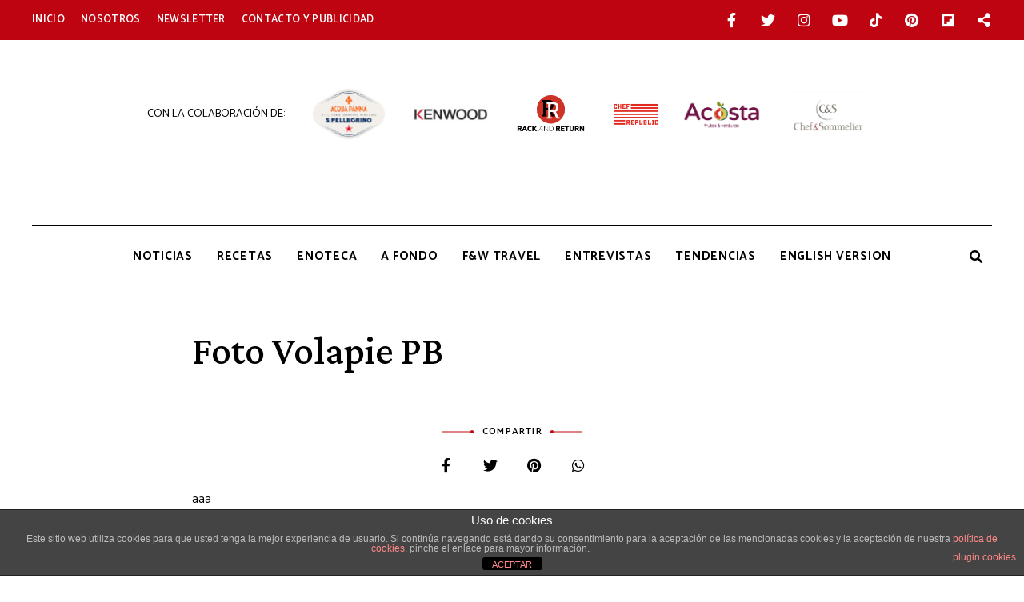

--- FILE ---
content_type: text/html; charset=UTF-8
request_url: https://www.thegourmetjournal.com/noticias/volapie-origen-un-nuevo-giro-al-tapeo-andaluz/attachment/foto-volapie-pb/
body_size: 21458
content:
<!DOCTYPE html>
<html lang="es" class="no-js no-svg">
	<head>
		<meta charset="UTF-8">
		<meta name="viewport" content="width=device-width, initial-scale=1">
		<meta name="robots" content="noimageindex">
		<link rel="profile" href="//gmpg.org/xfn/11">
				<link rel="pingback" href="https://www.thegourmetjournal.com/xmlrpc.php">
				<meta name='robots' content='index, follow, max-image-preview:large, max-snippet:-1, max-video-preview:-1' />

	<!-- This site is optimized with the Yoast SEO plugin v26.3 - https://yoast.com/wordpress/plugins/seo/ -->
	<title>Foto Volapie PB | The Gourmet Journal</title>
	<link rel="canonical" href="https://www.thegourmetjournal.com/noticias/volapie-origen-un-nuevo-giro-al-tapeo-andaluz/attachment/foto-volapie-pb/" />
	<meta property="og:locale" content="es_ES" />
	<meta property="og:type" content="article" />
	<meta property="og:title" content="Foto Volapie PB | The Gourmet Journal" />
	<meta property="og:url" content="https://www.thegourmetjournal.com/noticias/volapie-origen-un-nuevo-giro-al-tapeo-andaluz/attachment/foto-volapie-pb/" />
	<meta property="og:site_name" content="The Gourmet Journal" />
	<meta property="article:publisher" content="https://www.facebook.com/thegourmetjournal" />
	<meta property="og:image" content="https://www.thegourmetjournal.com/noticias/volapie-origen-un-nuevo-giro-al-tapeo-andaluz/attachment/foto-volapie-pb" />
	<meta property="og:image:width" content="638" />
	<meta property="og:image:height" content="425" />
	<meta property="og:image:type" content="image/jpeg" />
	<meta name="twitter:card" content="summary_large_image" />
	<meta name="twitter:site" content="@gourmetjournal" />
	<script type="application/ld+json" class="yoast-schema-graph">{"@context":"https://schema.org","@graph":[{"@type":"WebPage","@id":"https://www.thegourmetjournal.com/noticias/volapie-origen-un-nuevo-giro-al-tapeo-andaluz/attachment/foto-volapie-pb/","url":"https://www.thegourmetjournal.com/noticias/volapie-origen-un-nuevo-giro-al-tapeo-andaluz/attachment/foto-volapie-pb/","name":"Foto Volapie PB | The Gourmet Journal","isPartOf":{"@id":"https://www.thegourmetjournal.com/#website"},"primaryImageOfPage":{"@id":"https://www.thegourmetjournal.com/noticias/volapie-origen-un-nuevo-giro-al-tapeo-andaluz/attachment/foto-volapie-pb/#primaryimage"},"image":{"@id":"https://www.thegourmetjournal.com/noticias/volapie-origen-un-nuevo-giro-al-tapeo-andaluz/attachment/foto-volapie-pb/#primaryimage"},"thumbnailUrl":"https://www.thegourmetjournal.com/wp-content/uploads/2014/02/Foto-Volapie-PB.jpg","datePublished":"2014-02-24T16:25:57+00:00","breadcrumb":{"@id":"https://www.thegourmetjournal.com/noticias/volapie-origen-un-nuevo-giro-al-tapeo-andaluz/attachment/foto-volapie-pb/#breadcrumb"},"inLanguage":"es","potentialAction":[{"@type":"ReadAction","target":["https://www.thegourmetjournal.com/noticias/volapie-origen-un-nuevo-giro-al-tapeo-andaluz/attachment/foto-volapie-pb/"]}]},{"@type":"ImageObject","inLanguage":"es","@id":"https://www.thegourmetjournal.com/noticias/volapie-origen-un-nuevo-giro-al-tapeo-andaluz/attachment/foto-volapie-pb/#primaryimage","url":"https://www.thegourmetjournal.com/wp-content/uploads/2014/02/Foto-Volapie-PB.jpg","contentUrl":"https://www.thegourmetjournal.com/wp-content/uploads/2014/02/Foto-Volapie-PB.jpg","width":638,"height":425},{"@type":"BreadcrumbList","@id":"https://www.thegourmetjournal.com/noticias/volapie-origen-un-nuevo-giro-al-tapeo-andaluz/attachment/foto-volapie-pb/#breadcrumb","itemListElement":[{"@type":"ListItem","position":1,"name":"Home","item":"https://www.thegourmetjournal.com/"},{"@type":"ListItem","position":2,"name":"Volapié Origen, un nuevo giro al tapeo andaluz","item":"https://www.thegourmetjournal.com/noticias/volapie-origen-un-nuevo-giro-al-tapeo-andaluz/"},{"@type":"ListItem","position":3,"name":"Foto Volapie PB"}]},{"@type":"WebSite","@id":"https://www.thegourmetjournal.com/#website","url":"https://www.thegourmetjournal.com/","name":"The Gourmet Journal: Periódico de Gastronomía","description":"Periódico de Gastronomía","publisher":{"@id":"https://www.thegourmetjournal.com/#organization"},"potentialAction":[{"@type":"SearchAction","target":{"@type":"EntryPoint","urlTemplate":"https://www.thegourmetjournal.com/?s={search_term_string}"},"query-input":{"@type":"PropertyValueSpecification","valueRequired":true,"valueName":"search_term_string"}}],"inLanguage":"es"},{"@type":"Organization","@id":"https://www.thegourmetjournal.com/#organization","name":"The Gourmet Journal","url":"https://www.thegourmetjournal.com/","logo":{"@type":"ImageObject","inLanguage":"es","@id":"https://www.thegourmetjournal.com/#/schema/logo/image/","url":"https://www.thegourmetjournal.com/wp-content/uploads/2016/03/TGJ-Logotipo.png","contentUrl":"https://www.thegourmetjournal.com/wp-content/uploads/2016/03/TGJ-Logotipo.png","width":300,"height":139,"caption":"The Gourmet Journal"},"image":{"@id":"https://www.thegourmetjournal.com/#/schema/logo/image/"},"sameAs":["https://www.facebook.com/thegourmetjournal","https://x.com/gourmetjournal","https://instagram.com/gourmetjournal","https://www.linkedin.com/company/3523911?trk=tyah&amp;amp;amp;trkInfo=clickedVertical:company,idx:1-1-1,tarId:1429776530357,tas:thegourmetjournal","https://www.pinterest.com/gourmetjournal/","https://www.youtube.com/TheGourmetJournal"]}]}</script>
	<!-- / Yoast SEO plugin. -->


<link rel='dns-prefetch' href='//www.thegourmetjournal.com' />
<link rel='dns-prefetch' href='//fonts.googleapis.com' />
<link rel="alternate" type="application/rss+xml" title="The Gourmet Journal &raquo; Feed" href="https://www.thegourmetjournal.com/feed/" />
<link rel="alternate" type="application/rss+xml" title="The Gourmet Journal &raquo; Feed de los comentarios" href="https://www.thegourmetjournal.com/comments/feed/" />
<link rel="alternate" type="application/rss+xml" title="The Gourmet Journal &raquo; Comentario Foto Volapie PB del feed" href="https://www.thegourmetjournal.com/noticias/volapie-origen-un-nuevo-giro-al-tapeo-andaluz/attachment/foto-volapie-pb/feed/" />
<link rel="alternate" title="oEmbed (JSON)" type="application/json+oembed" href="https://www.thegourmetjournal.com/wp-json/oembed/1.0/embed?url=https%3A%2F%2Fwww.thegourmetjournal.com%2Fnoticias%2Fvolapie-origen-un-nuevo-giro-al-tapeo-andaluz%2Fattachment%2Ffoto-volapie-pb%2F" />
<link rel="alternate" title="oEmbed (XML)" type="text/xml+oembed" href="https://www.thegourmetjournal.com/wp-json/oembed/1.0/embed?url=https%3A%2F%2Fwww.thegourmetjournal.com%2Fnoticias%2Fvolapie-origen-un-nuevo-giro-al-tapeo-andaluz%2Fattachment%2Ffoto-volapie-pb%2F&#038;format=xml" />
<script>(()=>{"use strict";const e=[400,500,600,700,800,900],t=e=>`wprm-min-${e}`,n=e=>`wprm-max-${e}`,s=new Set,o="ResizeObserver"in window,r=o?new ResizeObserver((e=>{for(const t of e)c(t.target)})):null,i=.5/(window.devicePixelRatio||1);function c(s){const o=s.getBoundingClientRect().width||0;for(let r=0;r<e.length;r++){const c=e[r],a=o<=c+i;o>c+i?s.classList.add(t(c)):s.classList.remove(t(c)),a?s.classList.add(n(c)):s.classList.remove(n(c))}}function a(e){s.has(e)||(s.add(e),r&&r.observe(e),c(e))}!function(e=document){e.querySelectorAll(".wprm-recipe").forEach(a)}();if(new MutationObserver((e=>{for(const t of e)for(const e of t.addedNodes)e instanceof Element&&(e.matches?.(".wprm-recipe")&&a(e),e.querySelectorAll?.(".wprm-recipe").forEach(a))})).observe(document.documentElement,{childList:!0,subtree:!0}),!o){let e=0;addEventListener("resize",(()=>{e&&cancelAnimationFrame(e),e=requestAnimationFrame((()=>s.forEach(c)))}),{passive:!0})}})();</script>		<style>
			.lazyload,
			.lazyloading {
				max-width: 100%;
			}
		</style>
		<style id='wp-img-auto-sizes-contain-inline-css' type='text/css'>
img:is([sizes=auto i],[sizes^="auto," i]){contain-intrinsic-size:3000px 1500px}
/*# sourceURL=wp-img-auto-sizes-contain-inline-css */
</style>
<link rel='stylesheet' id='wprm-public-css' href='https://www.thegourmetjournal.com/wp-content/plugins/wp-recipe-maker/dist/public-modern.css?ver=10.1.1' type='text/css' media='all' />
<link crossorigin="anonymous" rel='stylesheet' id='lemon-limes-theme-google-fonts-css' href='https://fonts.googleapis.com/css?family=Crimson+Pro%3A100%2C200%2C300%2C400%2C500%2C600%2C700%2C800%2C100italic%2C200italic%2C300italic%2C400italic%2C500italic%2C600italic%2C700italic%2C800italic%7CCatamaran%3A100%2C200%2C300%2C400%2C500%2C600%2C700%2C800&#038;display=swap&#038;ver=2022060501' type='text/css' media='all' />
<link rel='stylesheet' id='slick-css' href='https://www.thegourmetjournal.com/wp-content/themes/lemon-limes/assets/libs/slick/slick.min.css?ver=1.8.1' type='text/css' media='all' />
<link rel='stylesheet' id='font-awesome-css' href='https://www.thegourmetjournal.com/wp-content/themes/lemon-limes/assets/fonts/font-awesome/css/all.min.css?ver=6.9' type='text/css' media='all' />
<link rel='stylesheet' id='elegant-font-css' href='https://www.thegourmetjournal.com/wp-content/themes/lemon-limes/assets/fonts/elegant-font/font.min.css?ver=6.9' type='text/css' media='all' />
<style id='wp-block-library-inline-css' type='text/css'>
:root{--wp-block-synced-color:#7a00df;--wp-block-synced-color--rgb:122,0,223;--wp-bound-block-color:var(--wp-block-synced-color);--wp-editor-canvas-background:#ddd;--wp-admin-theme-color:#007cba;--wp-admin-theme-color--rgb:0,124,186;--wp-admin-theme-color-darker-10:#006ba1;--wp-admin-theme-color-darker-10--rgb:0,107,160.5;--wp-admin-theme-color-darker-20:#005a87;--wp-admin-theme-color-darker-20--rgb:0,90,135;--wp-admin-border-width-focus:2px}@media (min-resolution:192dpi){:root{--wp-admin-border-width-focus:1.5px}}.wp-element-button{cursor:pointer}:root .has-very-light-gray-background-color{background-color:#eee}:root .has-very-dark-gray-background-color{background-color:#313131}:root .has-very-light-gray-color{color:#eee}:root .has-very-dark-gray-color{color:#313131}:root .has-vivid-green-cyan-to-vivid-cyan-blue-gradient-background{background:linear-gradient(135deg,#00d084,#0693e3)}:root .has-purple-crush-gradient-background{background:linear-gradient(135deg,#34e2e4,#4721fb 50%,#ab1dfe)}:root .has-hazy-dawn-gradient-background{background:linear-gradient(135deg,#faaca8,#dad0ec)}:root .has-subdued-olive-gradient-background{background:linear-gradient(135deg,#fafae1,#67a671)}:root .has-atomic-cream-gradient-background{background:linear-gradient(135deg,#fdd79a,#004a59)}:root .has-nightshade-gradient-background{background:linear-gradient(135deg,#330968,#31cdcf)}:root .has-midnight-gradient-background{background:linear-gradient(135deg,#020381,#2874fc)}:root{--wp--preset--font-size--normal:16px;--wp--preset--font-size--huge:42px}.has-regular-font-size{font-size:1em}.has-larger-font-size{font-size:2.625em}.has-normal-font-size{font-size:var(--wp--preset--font-size--normal)}.has-huge-font-size{font-size:var(--wp--preset--font-size--huge)}.has-text-align-center{text-align:center}.has-text-align-left{text-align:left}.has-text-align-right{text-align:right}.has-fit-text{white-space:nowrap!important}#end-resizable-editor-section{display:none}.aligncenter{clear:both}.items-justified-left{justify-content:flex-start}.items-justified-center{justify-content:center}.items-justified-right{justify-content:flex-end}.items-justified-space-between{justify-content:space-between}.screen-reader-text{border:0;clip-path:inset(50%);height:1px;margin:-1px;overflow:hidden;padding:0;position:absolute;width:1px;word-wrap:normal!important}.screen-reader-text:focus{background-color:#ddd;clip-path:none;color:#444;display:block;font-size:1em;height:auto;left:5px;line-height:normal;padding:15px 23px 14px;text-decoration:none;top:5px;width:auto;z-index:100000}html :where(.has-border-color){border-style:solid}html :where([style*=border-top-color]){border-top-style:solid}html :where([style*=border-right-color]){border-right-style:solid}html :where([style*=border-bottom-color]){border-bottom-style:solid}html :where([style*=border-left-color]){border-left-style:solid}html :where([style*=border-width]){border-style:solid}html :where([style*=border-top-width]){border-top-style:solid}html :where([style*=border-right-width]){border-right-style:solid}html :where([style*=border-bottom-width]){border-bottom-style:solid}html :where([style*=border-left-width]){border-left-style:solid}html :where(img[class*=wp-image-]){height:auto;max-width:100%}:where(figure){margin:0 0 1em}html :where(.is-position-sticky){--wp-admin--admin-bar--position-offset:var(--wp-admin--admin-bar--height,0px)}@media screen and (max-width:600px){html :where(.is-position-sticky){--wp-admin--admin-bar--position-offset:0px}}

/*# sourceURL=wp-block-library-inline-css */
</style><style id='global-styles-inline-css' type='text/css'>
:root{--wp--preset--aspect-ratio--square: 1;--wp--preset--aspect-ratio--4-3: 4/3;--wp--preset--aspect-ratio--3-4: 3/4;--wp--preset--aspect-ratio--3-2: 3/2;--wp--preset--aspect-ratio--2-3: 2/3;--wp--preset--aspect-ratio--16-9: 16/9;--wp--preset--aspect-ratio--9-16: 9/16;--wp--preset--color--black: #000000;--wp--preset--color--cyan-bluish-gray: #abb8c3;--wp--preset--color--white: #ffffff;--wp--preset--color--pale-pink: #f78da7;--wp--preset--color--vivid-red: #cf2e2e;--wp--preset--color--luminous-vivid-orange: #ff6900;--wp--preset--color--luminous-vivid-amber: #fcb900;--wp--preset--color--light-green-cyan: #7bdcb5;--wp--preset--color--vivid-green-cyan: #00d084;--wp--preset--color--pale-cyan-blue: #8ed1fc;--wp--preset--color--vivid-cyan-blue: #0693e3;--wp--preset--color--vivid-purple: #9b51e0;--wp--preset--gradient--vivid-cyan-blue-to-vivid-purple: linear-gradient(135deg,rgb(6,147,227) 0%,rgb(155,81,224) 100%);--wp--preset--gradient--light-green-cyan-to-vivid-green-cyan: linear-gradient(135deg,rgb(122,220,180) 0%,rgb(0,208,130) 100%);--wp--preset--gradient--luminous-vivid-amber-to-luminous-vivid-orange: linear-gradient(135deg,rgb(252,185,0) 0%,rgb(255,105,0) 100%);--wp--preset--gradient--luminous-vivid-orange-to-vivid-red: linear-gradient(135deg,rgb(255,105,0) 0%,rgb(207,46,46) 100%);--wp--preset--gradient--very-light-gray-to-cyan-bluish-gray: linear-gradient(135deg,rgb(238,238,238) 0%,rgb(169,184,195) 100%);--wp--preset--gradient--cool-to-warm-spectrum: linear-gradient(135deg,rgb(74,234,220) 0%,rgb(151,120,209) 20%,rgb(207,42,186) 40%,rgb(238,44,130) 60%,rgb(251,105,98) 80%,rgb(254,248,76) 100%);--wp--preset--gradient--blush-light-purple: linear-gradient(135deg,rgb(255,206,236) 0%,rgb(152,150,240) 100%);--wp--preset--gradient--blush-bordeaux: linear-gradient(135deg,rgb(254,205,165) 0%,rgb(254,45,45) 50%,rgb(107,0,62) 100%);--wp--preset--gradient--luminous-dusk: linear-gradient(135deg,rgb(255,203,112) 0%,rgb(199,81,192) 50%,rgb(65,88,208) 100%);--wp--preset--gradient--pale-ocean: linear-gradient(135deg,rgb(255,245,203) 0%,rgb(182,227,212) 50%,rgb(51,167,181) 100%);--wp--preset--gradient--electric-grass: linear-gradient(135deg,rgb(202,248,128) 0%,rgb(113,206,126) 100%);--wp--preset--gradient--midnight: linear-gradient(135deg,rgb(2,3,129) 0%,rgb(40,116,252) 100%);--wp--preset--font-size--small: 13px;--wp--preset--font-size--medium: 20px;--wp--preset--font-size--large: 36px;--wp--preset--font-size--x-large: 42px;--wp--preset--spacing--20: 0.44rem;--wp--preset--spacing--30: 0.67rem;--wp--preset--spacing--40: 1rem;--wp--preset--spacing--50: 1.5rem;--wp--preset--spacing--60: 2.25rem;--wp--preset--spacing--70: 3.38rem;--wp--preset--spacing--80: 5.06rem;--wp--preset--shadow--natural: 6px 6px 9px rgba(0, 0, 0, 0.2);--wp--preset--shadow--deep: 12px 12px 50px rgba(0, 0, 0, 0.4);--wp--preset--shadow--sharp: 6px 6px 0px rgba(0, 0, 0, 0.2);--wp--preset--shadow--outlined: 6px 6px 0px -3px rgb(255, 255, 255), 6px 6px rgb(0, 0, 0);--wp--preset--shadow--crisp: 6px 6px 0px rgb(0, 0, 0);}:where(.is-layout-flex){gap: 0.5em;}:where(.is-layout-grid){gap: 0.5em;}body .is-layout-flex{display: flex;}.is-layout-flex{flex-wrap: wrap;align-items: center;}.is-layout-flex > :is(*, div){margin: 0;}body .is-layout-grid{display: grid;}.is-layout-grid > :is(*, div){margin: 0;}:where(.wp-block-columns.is-layout-flex){gap: 2em;}:where(.wp-block-columns.is-layout-grid){gap: 2em;}:where(.wp-block-post-template.is-layout-flex){gap: 1.25em;}:where(.wp-block-post-template.is-layout-grid){gap: 1.25em;}.has-black-color{color: var(--wp--preset--color--black) !important;}.has-cyan-bluish-gray-color{color: var(--wp--preset--color--cyan-bluish-gray) !important;}.has-white-color{color: var(--wp--preset--color--white) !important;}.has-pale-pink-color{color: var(--wp--preset--color--pale-pink) !important;}.has-vivid-red-color{color: var(--wp--preset--color--vivid-red) !important;}.has-luminous-vivid-orange-color{color: var(--wp--preset--color--luminous-vivid-orange) !important;}.has-luminous-vivid-amber-color{color: var(--wp--preset--color--luminous-vivid-amber) !important;}.has-light-green-cyan-color{color: var(--wp--preset--color--light-green-cyan) !important;}.has-vivid-green-cyan-color{color: var(--wp--preset--color--vivid-green-cyan) !important;}.has-pale-cyan-blue-color{color: var(--wp--preset--color--pale-cyan-blue) !important;}.has-vivid-cyan-blue-color{color: var(--wp--preset--color--vivid-cyan-blue) !important;}.has-vivid-purple-color{color: var(--wp--preset--color--vivid-purple) !important;}.has-black-background-color{background-color: var(--wp--preset--color--black) !important;}.has-cyan-bluish-gray-background-color{background-color: var(--wp--preset--color--cyan-bluish-gray) !important;}.has-white-background-color{background-color: var(--wp--preset--color--white) !important;}.has-pale-pink-background-color{background-color: var(--wp--preset--color--pale-pink) !important;}.has-vivid-red-background-color{background-color: var(--wp--preset--color--vivid-red) !important;}.has-luminous-vivid-orange-background-color{background-color: var(--wp--preset--color--luminous-vivid-orange) !important;}.has-luminous-vivid-amber-background-color{background-color: var(--wp--preset--color--luminous-vivid-amber) !important;}.has-light-green-cyan-background-color{background-color: var(--wp--preset--color--light-green-cyan) !important;}.has-vivid-green-cyan-background-color{background-color: var(--wp--preset--color--vivid-green-cyan) !important;}.has-pale-cyan-blue-background-color{background-color: var(--wp--preset--color--pale-cyan-blue) !important;}.has-vivid-cyan-blue-background-color{background-color: var(--wp--preset--color--vivid-cyan-blue) !important;}.has-vivid-purple-background-color{background-color: var(--wp--preset--color--vivid-purple) !important;}.has-black-border-color{border-color: var(--wp--preset--color--black) !important;}.has-cyan-bluish-gray-border-color{border-color: var(--wp--preset--color--cyan-bluish-gray) !important;}.has-white-border-color{border-color: var(--wp--preset--color--white) !important;}.has-pale-pink-border-color{border-color: var(--wp--preset--color--pale-pink) !important;}.has-vivid-red-border-color{border-color: var(--wp--preset--color--vivid-red) !important;}.has-luminous-vivid-orange-border-color{border-color: var(--wp--preset--color--luminous-vivid-orange) !important;}.has-luminous-vivid-amber-border-color{border-color: var(--wp--preset--color--luminous-vivid-amber) !important;}.has-light-green-cyan-border-color{border-color: var(--wp--preset--color--light-green-cyan) !important;}.has-vivid-green-cyan-border-color{border-color: var(--wp--preset--color--vivid-green-cyan) !important;}.has-pale-cyan-blue-border-color{border-color: var(--wp--preset--color--pale-cyan-blue) !important;}.has-vivid-cyan-blue-border-color{border-color: var(--wp--preset--color--vivid-cyan-blue) !important;}.has-vivid-purple-border-color{border-color: var(--wp--preset--color--vivid-purple) !important;}.has-vivid-cyan-blue-to-vivid-purple-gradient-background{background: var(--wp--preset--gradient--vivid-cyan-blue-to-vivid-purple) !important;}.has-light-green-cyan-to-vivid-green-cyan-gradient-background{background: var(--wp--preset--gradient--light-green-cyan-to-vivid-green-cyan) !important;}.has-luminous-vivid-amber-to-luminous-vivid-orange-gradient-background{background: var(--wp--preset--gradient--luminous-vivid-amber-to-luminous-vivid-orange) !important;}.has-luminous-vivid-orange-to-vivid-red-gradient-background{background: var(--wp--preset--gradient--luminous-vivid-orange-to-vivid-red) !important;}.has-very-light-gray-to-cyan-bluish-gray-gradient-background{background: var(--wp--preset--gradient--very-light-gray-to-cyan-bluish-gray) !important;}.has-cool-to-warm-spectrum-gradient-background{background: var(--wp--preset--gradient--cool-to-warm-spectrum) !important;}.has-blush-light-purple-gradient-background{background: var(--wp--preset--gradient--blush-light-purple) !important;}.has-blush-bordeaux-gradient-background{background: var(--wp--preset--gradient--blush-bordeaux) !important;}.has-luminous-dusk-gradient-background{background: var(--wp--preset--gradient--luminous-dusk) !important;}.has-pale-ocean-gradient-background{background: var(--wp--preset--gradient--pale-ocean) !important;}.has-electric-grass-gradient-background{background: var(--wp--preset--gradient--electric-grass) !important;}.has-midnight-gradient-background{background: var(--wp--preset--gradient--midnight) !important;}.has-small-font-size{font-size: var(--wp--preset--font-size--small) !important;}.has-medium-font-size{font-size: var(--wp--preset--font-size--medium) !important;}.has-large-font-size{font-size: var(--wp--preset--font-size--large) !important;}.has-x-large-font-size{font-size: var(--wp--preset--font-size--x-large) !important;}
/*# sourceURL=global-styles-inline-css */
</style>

<link rel='stylesheet' id='lemon-limes-theme-style-css' href='https://www.thegourmetjournal.com/wp-content/themes/lemon-limes/assets/styles/front/main.min.css?ver=2022060501' type='text/css' media='all' />
<link rel='stylesheet' id='sbi_styles-css' href='https://www.thegourmetjournal.com/wp-content/plugins/instagram-feed/css/sbi-styles.min.css?ver=6.9.1' type='text/css' media='all' />
<style id='wp-emoji-styles-inline-css' type='text/css'>

	img.wp-smiley, img.emoji {
		display: inline !important;
		border: none !important;
		box-shadow: none !important;
		height: 1em !important;
		width: 1em !important;
		margin: 0 0.07em !important;
		vertical-align: -0.1em !important;
		background: none !important;
		padding: 0 !important;
	}
/*# sourceURL=wp-emoji-styles-inline-css */
</style>
<style id='classic-theme-styles-inline-css' type='text/css'>
/*! This file is auto-generated */
.wp-block-button__link{color:#fff;background-color:#32373c;border-radius:9999px;box-shadow:none;text-decoration:none;padding:calc(.667em + 2px) calc(1.333em + 2px);font-size:1.125em}.wp-block-file__button{background:#32373c;color:#fff;text-decoration:none}
/*# sourceURL=/wp-includes/css/classic-themes.min.css */
</style>
<link rel='stylesheet' id='akp-dynamic-css-css' href='https://www.thegourmetjournal.com/wp-admin/admin-ajax.php?action=akp_dynamic_css&#038;ver=6.9' type='text/css' media='all' />
<link rel='stylesheet' id='front-estilos-css' href='https://www.thegourmetjournal.com/wp-content/plugins/asesor-cookies-para-la-ley-en-espana/html/front/estilos.css?ver=6.9' type='text/css' media='all' />
<link rel='stylesheet' id='bc_rb_global_style-css' href='https://www.thegourmetjournal.com/wp-content/plugins/random-banner/assets/style/bc_rb_global.css?ver=4.2.11' type='text/css' media='all' />
<link rel='stylesheet' id='bc_rb_animate-css' href='https://www.thegourmetjournal.com/wp-content/plugins/random-banner/assets/style/animate.css?ver=4.2.11' type='text/css' media='all' />
<link rel='stylesheet' id='owl.carousel-style-css' href='https://www.thegourmetjournal.com/wp-content/plugins/random-banner/assets/style/owl.carousel.css?ver=4.2.11' type='text/css' media='all' />
<link rel='stylesheet' id='owl.carousel-default-css' href='https://www.thegourmetjournal.com/wp-content/plugins/random-banner/assets/style/owl.theme.default.css?ver=4.2.11' type='text/css' media='all' />
<link rel='stylesheet' id='owl.carousel-transitions-css' href='https://www.thegourmetjournal.com/wp-content/plugins/random-banner/assets/style/owl.transitions.css?ver=4.2.11' type='text/css' media='all' />
<link rel='stylesheet' id='mc4wp-form-themes-css' href='https://www.thegourmetjournal.com/wp-content/plugins/mailchimp-for-wp/assets/css/form-themes.css?ver=4.10.7' type='text/css' media='all' />
<link rel='stylesheet' id='lemon-limes-child-theme-style-css' href='https://www.thegourmetjournal.com/wp-content/themes/lemon-limes-child/style.css?ver=6.9' type='text/css' media='all' />
<style id='lemon-limes-child-theme-style-inline-css' type='text/css'>
:root { --primary-color: #bf0411; --primary-color-semi: rgba(191, 4, 17, 0.4); --primary-color-light: rgba(191, 4, 17, 0.25); --secondary-color: #bf0411; --dark-bg-color: #050505; --sub-menu-bg: #050505; --heading-font: "Crimson Pro"; --body-font: "Catamaran"; } .to-top { color: #bf0411; } .wprm-recipe-container { display: none; }  .site-header { background-color: #ffffff !important; } .header-top-bar { background-color: #bf0411; } .sidemenu .container { color: #ffffff; } .site-footer .site-footer-bottom { background-color: #ffffff; } .site-footer .site-footer-bottom { color: #020202; }
/*# sourceURL=lemon-limes-child-theme-style-inline-css */
</style>
<link rel='stylesheet' id='single-mailchimp-css-css' href='https://www.thegourmetjournal.com/wp-content/plugins/single-mailchimp/css/single-mailchimp.css?ver=6.9' type='text/css' media='all' />
<script type="text/javascript" src="https://www.thegourmetjournal.com/wp-content/themes/lemon-limes/assets/scripts/libs/modernizr.min.js?ver=3.3.1" id="modernizr-js"></script>
<script type="text/javascript" src="https://www.thegourmetjournal.com/wp-includes/js/jquery/jquery.min.js?ver=3.7.1" id="jquery-core-js"></script>
<script type="text/javascript" src="https://www.thegourmetjournal.com/wp-includes/js/jquery/jquery-migrate.min.js?ver=3.4.1" id="jquery-migrate-js"></script>
<script type="text/javascript" src="https://www.thegourmetjournal.com/wp-content/plugins/adkingpro/js/jquery.jshowoff.js?ver=6.9" id="jshowoff-js"></script>
<script type="text/javascript" id="adkingpro-js-js-extra">
/* <![CDATA[ */
var AkpAjax = {"ajaxurl":"https://www.thegourmetjournal.com/wp-admin/admin-ajax.php","ajaxnonce":"7d82a21647"};
//# sourceURL=adkingpro-js-js-extra
/* ]]> */
</script>
<script type="text/javascript" src="https://www.thegourmetjournal.com/wp-content/plugins/adkingpro/js/adkingpro-functions.js?ver=6.9" id="adkingpro-js-js"></script>
<script type="text/javascript" id="front-principal-js-extra">
/* <![CDATA[ */
var cdp_cookies_info = {"url_plugin":"https://www.thegourmetjournal.com/wp-content/plugins/asesor-cookies-para-la-ley-en-espana/plugin.php","url_admin_ajax":"https://www.thegourmetjournal.com/wp-admin/admin-ajax.php"};
//# sourceURL=front-principal-js-extra
/* ]]> */
</script>
<script type="text/javascript" src="https://www.thegourmetjournal.com/wp-content/plugins/asesor-cookies-para-la-ley-en-espana/html/front/principal.js?ver=6.9" id="front-principal-js"></script>
<link rel="https://api.w.org/" href="https://www.thegourmetjournal.com/wp-json/" /><link rel="alternate" title="JSON" type="application/json" href="https://www.thegourmetjournal.com/wp-json/wp/v2/media/14029" /><link rel="EditURI" type="application/rsd+xml" title="RSD" href="https://www.thegourmetjournal.com/xmlrpc.php?rsd" />
<meta name="generator" content="WordPress 6.9" />
<link rel='shortlink' href='https://www.thegourmetjournal.com/?p=14029' />
            <style type="text/css">
                .adkingprobanner.rollover {position: relative;}
                .adkingprobanner.rollover .akp_rollover_image {
                    position: absolute;
                    top: 0;
                    left: 0;
                    z-index: 1;
                }
                .adkingprobanner.rollover .akp_rollover_image.over {z-index: 0;}
                .adkingprobanner.rollover:hover .akp_rollover_image.over {z-index: 2;}
                /* Add any CSS you would like to modify your banner ads here */            </style>
            
<!-- This site is using AdRotate v5.15.2 to display their advertisements - https://ajdg.solutions/ -->
<!-- AdRotate CSS -->
<style type="text/css" media="screen">
	.g { margin:0px; padding:0px; overflow:hidden; line-height:1; zoom:1; }
	.g img { height:auto; }
	.g-col { position:relative; float:left; }
	.g-col:first-child { margin-left: 0; }
	.g-col:last-child { margin-right: 0; }
	@media only screen and (max-width: 480px) {
		.g-col, .g-dyn, .g-single { width:100%; margin-left:0; margin-right:0; }
	}
</style>
<!-- /AdRotate CSS -->


		<!-- GA Google Analytics @ https://m0n.co/ga -->
		<script>
			(function(i,s,o,g,r,a,m){i['GoogleAnalyticsObject']=r;i[r]=i[r]||function(){
			(i[r].q=i[r].q||[]).push(arguments)},i[r].l=1*new Date();a=s.createElement(o),
			m=s.getElementsByTagName(o)[0];a.async=1;a.src=g;m.parentNode.insertBefore(a,m)
			})(window,document,'script','https://www.google-analytics.com/analytics.js','ga');
			ga('create', 'UA-26961687-1', 'auto');
			ga('require', 'linkid');
			ga('send', 'pageview');
		</script>

	<style type="text/css"> .tippy-box[data-theme~="wprm"] { background-color: #333333; color: #FFFFFF; } .tippy-box[data-theme~="wprm"][data-placement^="top"] > .tippy-arrow::before { border-top-color: #333333; } .tippy-box[data-theme~="wprm"][data-placement^="bottom"] > .tippy-arrow::before { border-bottom-color: #333333; } .tippy-box[data-theme~="wprm"][data-placement^="left"] > .tippy-arrow::before { border-left-color: #333333; } .tippy-box[data-theme~="wprm"][data-placement^="right"] > .tippy-arrow::before { border-right-color: #333333; } .tippy-box[data-theme~="wprm"] a { color: #FFFFFF; } .wprm-comment-rating svg { width: 18px !important; height: 18px !important; } img.wprm-comment-rating { width: 90px !important; height: 18px !important; } body { --comment-rating-star-color: #343434; } body { --wprm-popup-font-size: 16px; } body { --wprm-popup-background: #ffffff; } body { --wprm-popup-title: #000000; } body { --wprm-popup-content: #444444; } body { --wprm-popup-button-background: #444444; } body { --wprm-popup-button-text: #ffffff; }</style><style type="text/css">.wprm-glossary-term {color: #5A822B;text-decoration: underline;cursor: help;}</style><style type="text/css">.wprm-recipe-template-snippet-basic-buttons {
    font-family: inherit; /* wprm_font_family type=font */
    font-size: 0.9em; /* wprm_font_size type=font_size */
    text-align: center; /* wprm_text_align type=align */
    margin-top: 0px; /* wprm_margin_top type=size */
    margin-bottom: 10px; /* wprm_margin_bottom type=size */
}
.wprm-recipe-template-snippet-basic-buttons a  {
    margin: 5px; /* wprm_margin_button type=size */
    margin: 5px; /* wprm_margin_button type=size */
}

.wprm-recipe-template-snippet-basic-buttons a:first-child {
    margin-left: 0;
}
.wprm-recipe-template-snippet-basic-buttons a:last-child {
    margin-right: 0;
}.wprm-recipe-template-tgj-chic {
    margin: 20px auto;
    background-color: #ffffff; /*wprm_background type=color*/
    font-family: -apple-system, BlinkMacSystemFont, "Segoe UI", Roboto, Oxygen-Sans, Ubuntu, Cantarell, "Helvetica Neue", sans-serif; /*wprm_main_font_family type=font*/
    font-size: 1em; /*wprm_main_font_size type=font_size*/
    line-height: 1.5em !important; /*wprm_main_line_height type=font_size*/
    color: #333333; /*wprm_main_text type=color*/
    max-width: 950px; /*wprm_max_width type=size*/
}
.wprm-recipe-template-tgj-chic a {
    color: #bf0411; /*wprm_link type=color*/
}
.wprm-recipe-template-tgj-chic p, .wprm-recipe-template-tgj-chic li {
    font-family: -apple-system, BlinkMacSystemFont, "Segoe UI", Roboto, Oxygen-Sans, Ubuntu, Cantarell, "Helvetica Neue", sans-serif; /*wprm_main_font_family type=font*/
    font-size: 1em !important;
    line-height: 1.5em !important; /*wprm_main_line_height type=font_size*/
}
.wprm-recipe-template-tgj-chic li:before {
    margin-top: 5px;
}
.wprm-recipe-template-tgj-chic li {
    font-size: 1.3em !important;
    font-weight: bold;
    color: #BF0411;
}
.wprm-recipe-equipment-name,
.wprm-recipe-ingredient-name,
.wprm-recipe-ingredient-amount,
.wprm-recipe-ingredient-unit,
.wprm-recipe-ingredient-notes,
.wprm-recipe-instruction-text {
  	font-size: 0.8em !important;
    font-weight: normal;
  	color: #000;
}
.wprm-recipe-notes li {
  	font-size: 1em !important;
    font-weight: normal;
  	color: #000;
}
li.wprm-recipe-instruction {
  position: relative;
	margin: 0 !important;
	padding-left: 60px !important;
	padding-right: 30px !important;
	list-style-type: none !important;
	counter-increment: step-counter;
	font-size: 16px;
}
li.wprm-recipe-instruction:before {
 	position: absolute;
	top: 0;
    left: 0;
	display: block;
    height: auto;
    width: 50px;
	margin-top: 0;
    background: none;
	content: counter(step-counter);
	color: var(--primary-color);
	font-family: var(--heading-font);
    font-size: 36px;
	font-weight: 600;
    text-align: center;
	line-height: 1;
}

.rtl .wprm-recipe-template-tgj-chic li {
    margin: 0 32px 0 0 !important;
}
.wprm-recipe-template-tgj-chic ol, .wprm-recipe-template-tgj-chic ul {
    margin: 0 !important;
    padding: 0 !important;
}
.wprm-recipe-template-tgj-chic br {
    display: none;
}
.wprm-recipe-template-tgj-chic .wprm-recipe-name,
.wprm-recipe-template-tgj-chic .wprm-recipe-header {
    font-family: -apple-system, BlinkMacSystemFont, "Segoe UI", Roboto, Oxygen-Sans, Ubuntu, Cantarell, "Helvetica Neue", sans-serif; /*wprm_header_font_family type=font*/
    color: #212121; /*wprm_header_text type=color*/
    line-height: 3em; /*wprm_header_line_height type=font_size*/
}
.wprm-recipe-template-tgj-chic h1,
.wprm-recipe-template-tgj-chic h2,
.wprm-recipe-template-tgj-chic h3,
.wprm-recipe-template-tgj-chic h4,
.wprm-recipe-template-tgj-chic h5,
.wprm-recipe-template-tgj-chic h6 {
    font-family: -apple-system, BlinkMacSystemFont, "Segoe UI", Roboto, Oxygen-Sans, Ubuntu, Cantarell, "Helvetica Neue", sans-serif; /*wprm_header_font_family type=font*/
    color: #212121; /*wprm_header_text type=color*/
    line-height: 3em; /*wprm_header_line_height type=font_size*/
    margin: 0 !important;
    padding: 0 !important;
}
.wprm-recipe-template-tgj-chic .wprm-recipe-header {
    margin-top: 1.2em !important;
}
.wprm-recipe-template-tgj-chic h1 {
    font-size: 2em; /*wprm_h1_size type=font_size*/
}
.wprm-recipe-template-tgj-chic h2 {
    font-size: 1.8em; /*wprm_h2_size type=font_size*/
}
.wprm-recipe-template-tgj-chic h3 {
    font-size: 1.2em; /*wprm_h3_size type=font_size*/
}
.wprm-recipe-template-tgj-chic h4 {
    font-size: 1em; /*wprm_h4_size type=font_size*/
}
.wprm-recipe-template-tgj-chic h5 {
    font-size: 1em; /*wprm_h5_size type=font_size*/
}
.wprm-recipe-template-tgj-chic h6 {
    font-size: 1em; /*wprm_h6_size type=font_size*/
}.wprm-recipe-template-tgj-chic {
    font-size: 1em; /*wprm_main_font_size type=font_size*/
	border-style: solid; /*wprm_border_style type=border*/
	border-width: 1px; /*wprm_border_width type=size*/
	border-color: #E0E0E0; /*wprm_border type=color*/
    padding: 10px;
    background-color: #ffffff; /*wprm_background type=color*/
    max-width: 950px; /*wprm_max_width type=size*/
}
.wprm-recipe-template-tgj-chic a {
    color: #bf0411; /*wprm_link type=color*/
}
.wprm-recipe-template-tgj-chic .wprm-recipe-name {
    line-height: 1.3em;
    font-weight: bold;
}
.wprm-recipe-template-tgj-chic .wprm-template-chic-buttons {
	clear: both;
    font-size: 0.9em;
    text-align: center;
}
.wprm-recipe-template-tgj-chic .wprm-template-chic-buttons .wprm-recipe-icon {
    margin-right: 5px;
}
.wprm-recipe-template-tgj-chic .wprm-recipe-header {
	margin-bottom: 0.5em !important;
}
.wprm-recipe-template-tgj-chic .wprm-nutrition-label-container {
	font-size: 0.9em;
}
.wprm-recipe-template-tgj-chic .wprm-call-to-action {
	border-radius: 3px;
}
.wprm-recipe-instructions img {
  width: auto !important;
}
.wprm-recipe-print {
 color: #fff !important; 
}
a.wprm-recipe-pin {
  color: #666 !important;
}.wprm-recipe-template-compact-howto {
    margin: 20px auto;
    background-color: #fafafa; /* wprm_background type=color */
    font-family: -apple-system, BlinkMacSystemFont, "Segoe UI", Roboto, Oxygen-Sans, Ubuntu, Cantarell, "Helvetica Neue", sans-serif; /* wprm_main_font_family type=font */
    font-size: 0.9em; /* wprm_main_font_size type=font_size */
    line-height: 1.5em; /* wprm_main_line_height type=font_size */
    color: #333333; /* wprm_main_text type=color */
    max-width: 650px; /* wprm_max_width type=size */
}
.wprm-recipe-template-compact-howto a {
    color: #3498db; /* wprm_link type=color */
}
.wprm-recipe-template-compact-howto p, .wprm-recipe-template-compact-howto li {
    font-family: -apple-system, BlinkMacSystemFont, "Segoe UI", Roboto, Oxygen-Sans, Ubuntu, Cantarell, "Helvetica Neue", sans-serif; /* wprm_main_font_family type=font */
    font-size: 1em !important;
    line-height: 1.5em !important; /* wprm_main_line_height type=font_size */
}
.wprm-recipe-template-compact-howto li {
    margin: 0 0 0 32px !important;
    padding: 0 !important;
}
.rtl .wprm-recipe-template-compact-howto li {
    margin: 0 32px 0 0 !important;
}
.wprm-recipe-template-compact-howto ol, .wprm-recipe-template-compact-howto ul {
    margin: 0 !important;
    padding: 0 !important;
}
.wprm-recipe-template-compact-howto br {
    display: none;
}
.wprm-recipe-template-compact-howto .wprm-recipe-name,
.wprm-recipe-template-compact-howto .wprm-recipe-header {
    font-family: -apple-system, BlinkMacSystemFont, "Segoe UI", Roboto, Oxygen-Sans, Ubuntu, Cantarell, "Helvetica Neue", sans-serif; /* wprm_header_font_family type=font */
    color: #000000; /* wprm_header_text type=color */
    line-height: 1.3em; /* wprm_header_line_height type=font_size */
}
.wprm-recipe-template-compact-howto .wprm-recipe-header * {
    font-family: -apple-system, BlinkMacSystemFont, "Segoe UI", Roboto, Oxygen-Sans, Ubuntu, Cantarell, "Helvetica Neue", sans-serif; /* wprm_main_font_family type=font */
}
.wprm-recipe-template-compact-howto h1,
.wprm-recipe-template-compact-howto h2,
.wprm-recipe-template-compact-howto h3,
.wprm-recipe-template-compact-howto h4,
.wprm-recipe-template-compact-howto h5,
.wprm-recipe-template-compact-howto h6 {
    font-family: -apple-system, BlinkMacSystemFont, "Segoe UI", Roboto, Oxygen-Sans, Ubuntu, Cantarell, "Helvetica Neue", sans-serif; /* wprm_header_font_family type=font */
    color: #212121; /* wprm_header_text type=color */
    line-height: 1.3em; /* wprm_header_line_height type=font_size */
    margin: 0 !important;
    padding: 0 !important;
}
.wprm-recipe-template-compact-howto .wprm-recipe-header {
    margin-top: 1.2em !important;
}
.wprm-recipe-template-compact-howto h1 {
    font-size: 2em; /* wprm_h1_size type=font_size */
}
.wprm-recipe-template-compact-howto h2 {
    font-size: 1.8em; /* wprm_h2_size type=font_size */
}
.wprm-recipe-template-compact-howto h3 {
    font-size: 1.2em; /* wprm_h3_size type=font_size */
}
.wprm-recipe-template-compact-howto h4 {
    font-size: 1em; /* wprm_h4_size type=font_size */
}
.wprm-recipe-template-compact-howto h5 {
    font-size: 1em; /* wprm_h5_size type=font_size */
}
.wprm-recipe-template-compact-howto h6 {
    font-size: 1em; /* wprm_h6_size type=font_size */
}.wprm-recipe-template-compact-howto {
	border-style: solid; /* wprm_border_style type=border */
	border-width: 1px; /* wprm_border_width type=size */
	border-color: #777777; /* wprm_border type=color */
	border-radius: 0px; /* wprm_border_radius type=size */
	padding: 10px;
}.wprm-recipe-template-chic {
    margin: 20px auto;
    background-color: #fafafa; /* wprm_background type=color */
    font-family: -apple-system, BlinkMacSystemFont, "Segoe UI", Roboto, Oxygen-Sans, Ubuntu, Cantarell, "Helvetica Neue", sans-serif; /* wprm_main_font_family type=font */
    font-size: 0.9em; /* wprm_main_font_size type=font_size */
    line-height: 1.5em; /* wprm_main_line_height type=font_size */
    color: #333333; /* wprm_main_text type=color */
    max-width: 650px; /* wprm_max_width type=size */
}
.wprm-recipe-template-chic a {
    color: #3498db; /* wprm_link type=color */
}
.wprm-recipe-template-chic p, .wprm-recipe-template-chic li {
    font-family: -apple-system, BlinkMacSystemFont, "Segoe UI", Roboto, Oxygen-Sans, Ubuntu, Cantarell, "Helvetica Neue", sans-serif; /* wprm_main_font_family type=font */
    font-size: 1em !important;
    line-height: 1.5em !important; /* wprm_main_line_height type=font_size */
}
.wprm-recipe-template-chic li {
    margin: 0 0 0 32px !important;
    padding: 0 !important;
}
.rtl .wprm-recipe-template-chic li {
    margin: 0 32px 0 0 !important;
}
.wprm-recipe-template-chic ol, .wprm-recipe-template-chic ul {
    margin: 0 !important;
    padding: 0 !important;
}
.wprm-recipe-template-chic br {
    display: none;
}
.wprm-recipe-template-chic .wprm-recipe-name,
.wprm-recipe-template-chic .wprm-recipe-header {
    font-family: -apple-system, BlinkMacSystemFont, "Segoe UI", Roboto, Oxygen-Sans, Ubuntu, Cantarell, "Helvetica Neue", sans-serif; /* wprm_header_font_family type=font */
    color: #000000; /* wprm_header_text type=color */
    line-height: 1.3em; /* wprm_header_line_height type=font_size */
}
.wprm-recipe-template-chic .wprm-recipe-header * {
    font-family: -apple-system, BlinkMacSystemFont, "Segoe UI", Roboto, Oxygen-Sans, Ubuntu, Cantarell, "Helvetica Neue", sans-serif; /* wprm_main_font_family type=font */
}
.wprm-recipe-template-chic h1,
.wprm-recipe-template-chic h2,
.wprm-recipe-template-chic h3,
.wprm-recipe-template-chic h4,
.wprm-recipe-template-chic h5,
.wprm-recipe-template-chic h6 {
    font-family: -apple-system, BlinkMacSystemFont, "Segoe UI", Roboto, Oxygen-Sans, Ubuntu, Cantarell, "Helvetica Neue", sans-serif; /* wprm_header_font_family type=font */
    color: #212121; /* wprm_header_text type=color */
    line-height: 1.3em; /* wprm_header_line_height type=font_size */
    margin: 0 !important;
    padding: 0 !important;
}
.wprm-recipe-template-chic .wprm-recipe-header {
    margin-top: 1.2em !important;
}
.wprm-recipe-template-chic h1 {
    font-size: 2em; /* wprm_h1_size type=font_size */
}
.wprm-recipe-template-chic h2 {
    font-size: 1.8em; /* wprm_h2_size type=font_size */
}
.wprm-recipe-template-chic h3 {
    font-size: 1.2em; /* wprm_h3_size type=font_size */
}
.wprm-recipe-template-chic h4 {
    font-size: 1em; /* wprm_h4_size type=font_size */
}
.wprm-recipe-template-chic h5 {
    font-size: 1em; /* wprm_h5_size type=font_size */
}
.wprm-recipe-template-chic h6 {
    font-size: 1em; /* wprm_h6_size type=font_size */
}.wprm-recipe-template-chic {
    font-size: 1em; /* wprm_main_font_size type=font_size */
	border-style: solid; /* wprm_border_style type=border */
	border-width: 1px; /* wprm_border_width type=size */
	border-color: #E0E0E0; /* wprm_border type=color */
    padding: 10px;
    background-color: #ffffff; /* wprm_background type=color */
    max-width: 950px; /* wprm_max_width type=size */
}
.wprm-recipe-template-chic a {
    color: #5A822B; /* wprm_link type=color */
}
.wprm-recipe-template-chic .wprm-recipe-name {
    line-height: 1.3em;
    font-weight: bold;
}
.wprm-recipe-template-chic .wprm-template-chic-buttons {
	clear: both;
    font-size: 0.9em;
    text-align: center;
}
.wprm-recipe-template-chic .wprm-template-chic-buttons .wprm-recipe-icon {
    margin-right: 5px;
}
.wprm-recipe-template-chic .wprm-recipe-header {
	margin-bottom: 0.5em !important;
}
.wprm-recipe-template-chic .wprm-nutrition-label-container {
	font-size: 0.9em;
}
.wprm-recipe-template-chic .wprm-call-to-action {
	border-radius: 3px;
}</style>		<script>
			document.documentElement.className = document.documentElement.className.replace('no-js', 'js');
		</script>
				<style>
			.no-js img.lazyload {
				display: none;
			}

			figure.wp-block-image img.lazyloading {
				min-width: 150px;
			}

			.lazyload,
			.lazyloading {
				--smush-placeholder-width: 100px;
				--smush-placeholder-aspect-ratio: 1/1;
				width: var(--smush-image-width, var(--smush-placeholder-width)) !important;
				aspect-ratio: var(--smush-image-aspect-ratio, var(--smush-placeholder-aspect-ratio)) !important;
			}

						.lazyload, .lazyloading {
				opacity: 0;
			}

			.lazyloaded {
				opacity: 1;
				transition: opacity 400ms;
				transition-delay: 0ms;
			}

					</style>
		<link rel="amphtml" href="https://www.thegourmetjournal.com/noticias/volapie-origen-un-nuevo-giro-al-tapeo-andaluz/attachment/foto-volapie-pb/?amp"><link rel="icon" href="https://www.thegourmetjournal.com/wp-content/uploads/2016/03/cropped-TGJ-favicon-32x32.png" sizes="32x32" />
<link rel="icon" href="https://www.thegourmetjournal.com/wp-content/uploads/2016/03/cropped-TGJ-favicon-192x192.png" sizes="192x192" />
<link rel="apple-touch-icon" href="https://www.thegourmetjournal.com/wp-content/uploads/2016/03/cropped-TGJ-favicon-180x180.png" />
<meta name="msapplication-TileImage" content="https://www.thegourmetjournal.com/wp-content/uploads/2016/03/cropped-TGJ-favicon-270x270.png" />
		<style type="text/css" id="wp-custom-css">
			article p a {
	color: #BF0411 !important;
} 

article ul li {
  position: relative;
	margin: 0 !important;
	padding: 5px 60px !important;
	list-style-type: none !important;
	font-size: 16px;
}
article ul li:before {
  position: absolute;
	top: 0;
    left: 0;
	display: block !important;
    height: auto;
    width: 50px;
    background: none;
	content: "•";
	color: var(--primary-color);
	font-family: var(--heading-font);
    font-size: 30px;
	font-weight: 600;
    text-align: center;
	line-height: 1;
}

article ol li {
  position: relative;
	margin: 0 !important;
	padding: 5px 60px !important;
	list-style-type: none !important;
	counter-increment: step-counter;
	font-size: 16px;
}
article ol li:before {
  position: absolute;
	top: 0;
    left: 0;
	display: block;
    height: auto;
    width: 60px;
	margin-top: -3px;
    background: none;
	content: counter(step-counter);
	color: var(--primary-color);
	font-family: var(--heading-font);
    font-size: 36px;
	font-weight: 600;
    text-align: center;
	line-height: 1;
}

.content-parners { }
  .partners {
		margin-top: 50px;
    display: inline-block !important;
    width: 100%;
    text-align: center;
  }
  .content-partners .text {
		margin-right: 10px; 
    font-size: 14px; 
    text-transform: uppercase;
  }
  .content-partners img {
    margin: 0 10px;
		vertical-align: middle;
  } 

.site-header nav .sub-menu a {
	color: #fff;
}

#footer-ads-widgets {
	text-align: center;
}

.widget_block,
.footer-ads-widgets-container,
.header-ads-widgets-container {
	margin: 5em 0;
	text-align: center;
}
.post-title a {
	color: #000 !important;
}
@media (max-width: 600px) {
	.featured-slider {
		display: none; 
	}
	.entry-content blockquote {
		padding-left: 0;
	}
  .content-partners .text {
    display: block !important;
    margin: 0 !important;
    font-size: 0.7em !important;
    clear: both !important;
    float: none !important;
    text-align: center;
  }
  .content-partners img {
    width: 50px !important;
  }
}
ul.social-nav li a[href*="https://flipboard.com/@GourmetJournal"]::before {
	content: '\f44d';
	font-family: "Font Awesome 5 Brands";
	font-weight: 400;
}		</style>
			<link rel='stylesheet' id='justified-gallery-css' href='https://www.thegourmetjournal.com/wp-content/themes/lemon-limes/assets/libs/justified-gallery/justifiedGallery.min.css?ver=3.6.3' type='text/css' media='all' />
</head>

	<body data-rsssl=1 class="attachment wp-singular attachment-template-default single single-attachment postid-14029 attachmentid-14029 attachment-jpeg wp-custom-logo wp-embed-responsive wp-theme-lemon-limes wp-child-theme-lemon-limes-child light-color">
						<div id="page">
			<header id="masthead" class="site-header site-header-layout-1 light-color" data-sticky-status="scroll-up-enable">        <div class="header-top-bar">
            <div class="container"><nav id="secondary-navigation" class="secondary-navigation"><ul id="menu-secondary-menu" class="secondary-menu"><li id="menu-item-4" class="menu-item menu-item-type-custom menu-item-object-custom menu-item-4"><a href="https://thegourmetjournal.com/">Inicio</a></li>
<li id="menu-item-20" class="menu-item menu-item-type-post_type menu-item-object-page menu-item-20"><a href="https://www.thegourmetjournal.com/info/">Nosotros</a></li>
<li id="menu-item-34948" class="menu-item menu-item-type-post_type menu-item-object-page menu-item-34948"><a href="https://www.thegourmetjournal.com/boletin-enogastronomico/">Newsletter</a></li>
<li id="menu-item-7" class="menu-item menu-item-type-post_type menu-item-object-page menu-item-7"><a href="https://www.thegourmetjournal.com/contacto/">Contacto y Publicidad</a></li>
</ul></nav><nav class="social-navigation"><ul id="menu-social-menu" class="social-nav menu"><li id="menu-item-33696" class="menu-item menu-item-type-custom menu-item-object-custom menu-item-33696"><a target="_blank" href="https://www.facebook.com/thegourmetjournal">Facebook</a></li>
<li id="menu-item-33697" class="menu-item menu-item-type-custom menu-item-object-custom menu-item-33697"><a target="_blank" href="https://twitter.com/gourmetjournal">Twitter</a></li>
<li id="menu-item-33698" class="menu-item menu-item-type-custom menu-item-object-custom menu-item-33698"><a target="_blank" href="https://www.instagram.com/gourmetjournal/">Instagram</a></li>
<li id="menu-item-33700" class="menu-item menu-item-type-custom menu-item-object-custom menu-item-33700"><a target="_blank" href="https://www.youtube.com/@TheGourmetJournal">Youtube</a></li>
<li id="menu-item-34160" class="menu-item menu-item-type-custom menu-item-object-custom menu-item-34160"><a href="https://www.tiktok.com/@thegourmetjournal">Tik Tok</a></li>
<li id="menu-item-33699" class="menu-item menu-item-type-custom menu-item-object-custom menu-item-33699"><a target="_blank" href="https://www.pinterest.es/gourmetjournal/">Pinterest</a></li>
<li id="menu-item-34161" class="menu-item menu-item-type-custom menu-item-object-custom menu-item-34161"><a href="https://flipboard.com/@GourmetJournal">Flipboard</a></li>
<li id="menu-item-33701" class="menu-item menu-item-type-custom menu-item-object-custom menu-item-33701"><a target="_blank" href="https://thegourmetjournal.com/feed">Feed</a></li>
</ul></nav>            </div>
        </div>
    <div class="site-header-main">
        <div class="container"><!-- Colaboradores -->
<div class="content-partners">
	<div class="partners">
    <span class="text">Con la colaboración de:</span>
												<a href="http://bit.ly/SPellegrinoAcquaPanna" target="_blank">
						<img style="--smush-placeholder-width: 1801px; --smush-placeholder-aspect-ratio: 1801/1368;width: 112px;" data-src="https://www.thegourmetjournal.com/wp-content/uploads/2025/11/SP-y-AP-2025-logo.png" src="[data-uri]" class="lazyload">
					</a>
									<a href="http://www.kenwoodworld.com/es-es" target="_blank">
						<img style="--smush-placeholder-width: 200px; --smush-placeholder-aspect-ratio: 200/109;width: 95px;" data-src="https://www.thegourmetjournal.com/wp-content/uploads/2017/02/Electrodomesticos-Kenwood.png" src="[data-uri]" class="lazyload">
					</a>
									<a href="https://rackandreturn.com/es/" target="_blank">
						<img style="--smush-placeholder-width: 1644px; --smush-placeholder-aspect-ratio: 1644/718;width: 107px;" data-src="https://www.thegourmetjournal.com/wp-content/uploads/2025/07/Rack-and-Return-Logo.png" src="[data-uri]" class="lazyload">
					</a>
									<a href="https://www.chefrepublic.es/" target="_blank">
						<img style="--smush-placeholder-width: 826px; --smush-placeholder-aspect-ratio: 826/398;width: 58px;" data-src="https://www.thegourmetjournal.com/wp-content/uploads/2025/07/Chef-Republic.png" src="[data-uri]" class="lazyload">
					</a>
									<a href="https://frutasyverdurasacosta.com/" target="_blank">
						<img style="--smush-placeholder-width: 1848px; --smush-placeholder-aspect-ratio: 1848/732;width: 110px;" data-src="https://www.thegourmetjournal.com/wp-content/uploads/2025/02/Acosta-e1739286570700.png" src="[data-uri]" class="lazyload">
					</a>
									<a href="https://www.chefsommelier.com/es/" target="_blank">
						<img style="--smush-placeholder-width: 960px; --smush-placeholder-aspect-ratio: 960/526;width: 105px;" data-src="https://www.thegourmetjournal.com/wp-content/uploads/2020/07/Chef_and_Sommelier_logo.jpg" src="[data-uri]" class="lazyload">
					</a>
									</div>
	</div>
<!-- end Colaboradores -->

<!-- .site-branding -->
<div class="header-section branding">
    <div class="site-branding hide-title-tagline">
        
        <a href="https://www.thegourmetjournal.com/" class="custom-logo-link" rel="home">
			<img width="170" height="79" class="custom-logo" alt="The Gourmet Journal" decoding="async" style="opacity: 0;" data-src="https://www.thegourmetjournal.com/wp-content/uploads/2016/03/TGJ-Logotipo.png" data-loftocean-loading-image="on" />		</a>        <p class="site-title">
            <a href="https://www.thegourmetjournal.com/" rel="home">The Gourmet Journal</a>
        </p>            <p class="site-description">Periódico de Gastronomía</p>     </div>
</div> <!-- end of .site-branding -->
<div class="header-section menu"><nav id="site-navigation" class="main-navigation"><ul id="menu-main-menu" class="primary-menu"><li id="menu-item-25" class="menu-item menu-item-type-taxonomy menu-item-object-category menu-item-25"><a href="https://www.thegourmetjournal.com/categorias/noticias/" title="Noticias de Gastronomía">Noticias</a></li>
<li id="menu-item-26" class="menu-item menu-item-type-taxonomy menu-item-object-category menu-item-has-children menu-item-26"><a href="https://www.thegourmetjournal.com/categorias/recetas/">Recetas</a>
<ul class="sub-menu hide">
	<li id="menu-item-31" class="menu-item menu-item-type-custom menu-item-object-custom menu-item-31"><a href="https://thegourmetjournal.com/etiquetas/gourmet/">Gourmet</a></li>
	<li id="menu-item-33" class="menu-item menu-item-type-custom menu-item-object-custom menu-item-33"><a href="https://thegourmetjournal.com/etiquetas/para-impresionar/">Para Impresionar</a></li>
</ul>
</li>
<li id="menu-item-22" class="menu-item menu-item-type-taxonomy menu-item-object-category menu-item-has-children menu-item-22"><a href="https://www.thegourmetjournal.com/categorias/enoteca/">Enoteca</a>
<ul class="sub-menu hide">
	<li id="menu-item-32" class="menu-item menu-item-type-custom menu-item-object-custom menu-item-32"><a href="https://thegourmetjournal.com/etiquetas/catamos/">Catamos</a></li>
	<li id="menu-item-35" class="menu-item menu-item-type-custom menu-item-object-custom menu-item-35"><a href="https://thegourmetjournal.com/etiquetas/recetas-de-cocteles/" title="Recetas de cócteles">Cócteles</a></li>
	<li id="menu-item-34" class="menu-item menu-item-type-custom menu-item-object-custom menu-item-34"><a href="https://thegourmetjournal.com/etiquetas/enologia/">Enología</a></li>
</ul>
</li>
<li id="menu-item-21" class="menu-item menu-item-type-taxonomy menu-item-object-category menu-item-21"><a href="https://www.thegourmetjournal.com/categorias/a-fondo/">A Fondo</a></li>
<li id="menu-item-27" class="menu-item menu-item-type-taxonomy menu-item-object-category menu-item-27"><a href="https://www.thegourmetjournal.com/categorias/food-and-wine-travel/">F&amp;W Travel</a></li>
<li id="menu-item-23" class="menu-item menu-item-type-taxonomy menu-item-object-category menu-item-23"><a href="https://www.thegourmetjournal.com/categorias/entrevistas/">Entrevistas</a></li>
<li id="menu-item-24" class="menu-item menu-item-type-taxonomy menu-item-object-category menu-item-24"><a href="https://www.thegourmetjournal.com/categorias/food-cost/">Tendencias</a></li>
<li id="menu-item-18566" class="menu-item menu-item-type-taxonomy menu-item-object-category menu-item-18566"><a href="https://www.thegourmetjournal.com/categorias/english-version/">English Version</a></li>
</ul></nav></div>            <div class="header-section header-right">
                <div class="site-header-search">
	<span class="toggle-button"><span class="screen-reader-text">Search</span></span>
</div>
                                <button id="menu-toggle" class="menu-toggle">Menu</button>
            </div>
        </div>
    </div><!-- .site-header-main -->
</header>
			<div id="content"  class="site-content">

<div class="main">
	<div class="container">
				<div id="primary" class="primary content-area">
                                            <article class="post-14029 attachment type-attachment status-inherit hentry">
    <header class="entry-header"><h1 class="entry-title">Foto Volapie PB</h1></header>
    				<div class="article-share">
					<div class="article-share-title">
						<span class="title-decor-line"></span>
    					<span class="title-text">Compartir</span>
						<span class="title-decor-line"></span>
					</div>
					<div class="article-share-container">						<a
							class="popup-window loftocean-social-share-icon"
							target="_blank"
							title="Facebook"
							href="https://www.facebook.com/sharer.php?u=https%3A%2F%2Fwww.thegourmetjournal.com%2Fnoticias%2Fvolapie-origen-un-nuevo-giro-al-tapeo-andaluz%2Fattachment%2Ffoto-volapie-pb%2F&#038;t=Foto%20Volapie%20PB"
							data-social-type="facebook"
							data-facebook-post-id="14029"
							data-raw-counter="0"
													>
							<i class="fab fa-facebook"></i>							<span>Facebook</span>
							<span class="count">0</span>						</a> 						<a
							class="popup-window loftocean-social-share-icon"
							target="_blank"
							title="Twitter"
							href="https://twitter.com/share?text=Foto%20Volapie%20PB&#038;url=https%3A%2F%2Fwww.thegourmetjournal.com%2Fnoticias%2Fvolapie-origen-un-nuevo-giro-al-tapeo-andaluz%2Fattachment%2Ffoto-volapie-pb%2F"
							data-social-type="twitter"
							data-twitter-post-id="14029"
							data-raw-counter="0"
													>
							<i class="fab fa-twitter"></i>							<span>Twitter</span>
							<span class="count">0</span>						</a> 						<a
							class="popup-window loftocean-social-share-icon"
							target="_blank"
							title="Pinterest"
							href="https://www.pinterest.com/pin/create/bookmarklet/?url=https%3A%2F%2Fwww.thegourmetjournal.com%2Fnoticias%2Fvolapie-origen-un-nuevo-giro-al-tapeo-andaluz%2Fattachment%2Ffoto-volapie-pb%2F&#038;description=Foto%20Volapie%20PB"
							data-social-type="pinterest"
							data-pinterest-post-id="14029"
							data-raw-counter="0"
							 data-props="width=757,height=728"						>
							<i class="fab fa-pinterest"></i>							<span>Pinterest</span>
							<span class="count">0</span>						</a> 						<a
							class="popup-window loftocean-social-share-icon"
							target="_blank"
							title="WhatsApp"
							href="https://api.whatsapp.com/send?text=Foto%20Volapie%20PB%20https%3A%2F%2Fwww.thegourmetjournal.com%2Fnoticias%2Fvolapie-origen-un-nuevo-giro-al-tapeo-andaluz%2Fattachment%2Ffoto-volapie-pb%2F"
							data-social-type="whatsapp"
							data-whatsapp-post-id="14029"
							data-raw-counter="0"
							 data-props="width=757,height=728"						>
							<i class="fab fa-whatsapp"></i>							<span>WhatsApp</span>
							<span class="count">0</span>						</a> </div>
				</div>aaa
    <div class="entry-content"><figure class="entry-attachment wp-block-image"><a href='https://www.thegourmetjournal.com/wp-content/uploads/2014/02/Foto-Volapie-PB.jpg'><img width="638" height="425" class="attachment-lemon_limes_medium size-lemon_limes_medium" alt="" style="opacity: 0;" data-src="https://www.thegourmetjournal.com/wp-content/uploads/2014/02/Foto-Volapie-PB.jpg" data-srcset="https://www.thegourmetjournal.com/wp-content/uploads/2014/02/Foto-Volapie-PB.jpg 638w, https://www.thegourmetjournal.com/wp-content/uploads/2014/02/Foto-Volapie-PB-300x199.jpg 300w" data-loftocean-lazy-load-sizes="(max-width: 638px) 100vw, 638px" data-loftocean-loading-image="on" /></a></figure>
    </div><!-- .post-entry -->
</article>
<div class="comments-area alignfull" id="comments"> 	<div id="respond" class="comment-respond">
		<div class="comment-reply-title-wrap"><span class="title-decor-line"></span><h3 id="reply-title" class="comment-reply-title">Deja una respuesta <small><a rel="nofollow" id="cancel-comment-reply-link" href="/noticias/volapie-origen-un-nuevo-giro-al-tapeo-andaluz/attachment/foto-volapie-pb/#respond" style="display:none;">Cancelar la respuesta</a></small></h3><span class="title-decor-line"></span></div><p class="must-log-in">Lo siento, debes estar <a href="https://www.thegourmetjournal.com/wp-login.php?redirect_to=https%3A%2F%2Fwww.thegourmetjournal.com%2Fnoticias%2Fvolapie-origen-un-nuevo-giro-al-tapeo-andaluz%2Fattachment%2Ffoto-volapie-pb%2F">conectado</a> para publicar un comentario.</p>	</div><!-- #respond -->
	</div>
                    </div>
			</div>
</div>

                <div id="footer-ads-widgets" class="widget-area" role="complementary">
            <div class="footer-ads-widgets-container"><div class="a-single a-4"><a class="gofollow" data-track="NCwwLDYw" href="http://bit.ly/SPellegrinoAcquaPanna" target="_blank"><img data-src="https://www.thegourmetjournal.com/wp-content/uploads/2023/10/Banner-SanPellegrino-Acqua-Panna-horizontal-2023.gif" src="[data-uri]" class="lazyload" style="--smush-placeholder-width: 859px; --smush-placeholder-aspect-ratio: 859/191;" /></a></div></div><div class="footer-ads-widgets-container"><div class="bc_random_banner" data-id="87" data-url="https://www.thegourmetjournal.com/wp-admin/admin-ajax.php?action=bc_rb_ads_click&#038;nonce=94abc0b39a"><a  href="https://hip.ticketsnebext.com/HIP_2026/es/register/registerpage/visitante?InvitationGuid=1A086234-F293-4127-9666-C4FC6DFA6491" title=""><img style=width:858px; height:191px data-src="https://www.thegourmetjournal.com/wp-content/uploads/2025/12/HIP-2026-Banner-p.png?v=258038"  title="" src="[data-uri]" class="lazyload" /></a></div></div>        </div><!-- #footer-ads-widgets -->
                
        <div>
        
                        <div id="footer-widgets-1" class="widget_block" role="complementary">
                <div class="footer-widgets-1-container"><h2 class="widgettitle">Premios y Menciones</h2>
			<div class="textwidget"><p style="text-align: center;"><img decoding="async" style="--smush-placeholder-width: 880px; --smush-placeholder-aspect-ratio: 880/352;max-width: 240px;" data-src="https://www.thegourmetjournal.com/wp-content/uploads/2020/07/canalcocina.png" alt="Ganador del concurso Blogueros cocineros 2012 de Canal Cocina" src="[data-uri]" class="lazyload" /> <img decoding="async" style="--smush-placeholder-width: 880px; --smush-placeholder-aspect-ratio: 880/352;max-width: 240px;" data-src="https://www.thegourmetjournal.com/wp-content/uploads/2020/07/ARAGONESA-2.png" alt="Ganador Academia Aragonesa de Cocina" src="[data-uri]" class="lazyload" /> <img decoding="async" style="--smush-placeholder-width: 880px; --smush-placeholder-aspect-ratio: 880/352;max-width: 240px;" data-src="https://www.thegourmetjournal.com/wp-content/uploads/2020/07/vinia-png.png" alt="Mejor Post sobre la Identidad del Vino de Málaga" src="[data-uri]" class="lazyload" /> <img decoding="async" style="--smush-placeholder-width: 880px; --smush-placeholder-aspect-ratio: 880/352;max-width: 240px;" data-src="https://www.thegourmetjournal.com/wp-content/uploads/2020/07/TGJ-FUNDACION.png" alt="Publicación referente de Información Gastronómica" src="[data-uri]" class="lazyload" /></p>
</div>
		</div>            </div><!-- #footer-widgets-1 -->
                        
                        
                        
        </div>
        
        
        </div> <!-- end of #content -->
            				<footer id="colophon" class="site-footer"><div class="site-footer-branding"><nav class="social-navigation"><ul id="site-footer-social-menu" class="social-nav menu"><li class="menu-item menu-item-type-custom menu-item-object-custom menu-item-33696"><a target="_blank" href="https://www.facebook.com/thegourmetjournal">Facebook</a></li>
<li class="menu-item menu-item-type-custom menu-item-object-custom menu-item-33697"><a target="_blank" href="https://twitter.com/gourmetjournal">Twitter</a></li>
<li class="menu-item menu-item-type-custom menu-item-object-custom menu-item-33698"><a target="_blank" href="https://www.instagram.com/gourmetjournal/">Instagram</a></li>
<li class="menu-item menu-item-type-custom menu-item-object-custom menu-item-33700"><a target="_blank" href="https://www.youtube.com/@TheGourmetJournal">Youtube</a></li>
<li class="menu-item menu-item-type-custom menu-item-object-custom menu-item-34160"><a href="https://www.tiktok.com/@thegourmetjournal">Tik Tok</a></li>
<li class="menu-item menu-item-type-custom menu-item-object-custom menu-item-33699"><a target="_blank" href="https://www.pinterest.es/gourmetjournal/">Pinterest</a></li>
<li class="menu-item menu-item-type-custom menu-item-object-custom menu-item-34161"><a href="https://flipboard.com/@GourmetJournal">Flipboard</a></li>
<li class="menu-item menu-item-type-custom menu-item-object-custom menu-item-33701"><a target="_blank" href="https://thegourmetjournal.com/feed">Feed</a></li>
</ul></nav></div>
    <div class="site-footer-bottom column-single">
        <div class="container"><div class="widget widget_nav_menu">
    </div>
                <div class="widget widget_text">
                    <div class="textwidget">The Gourmet Journal © Copyright. Todos los derechos reservados &nbsp;&nbsp;|&nbsp;&nbsp;&nbsp;<a href="https://www.thegourmetjournal.com/aviso-legal/">Aviso legal</a></div>
                </div>        </div>
    </div>				</footer><a href="#" class="to-top"></a>
        </div> <!-- end of #page -->
        
        
        
        <div class="sidemenu">
	<div class="container">
		<span class="close-button">Close</span><nav id="sidemenu-navigation" class="main-navigation"><ul id="sidemenu-main-menu" class="primary-menu"><li class="menu-item menu-item-type-taxonomy menu-item-object-category menu-item-25"><a href="https://www.thegourmetjournal.com/categorias/noticias/" title="Noticias de Gastronomía">Noticias</a></li>
<li class="menu-item menu-item-type-taxonomy menu-item-object-category menu-item-has-children menu-item-26"><a href="https://www.thegourmetjournal.com/categorias/recetas/">Recetas</a>
<button class="dropdown-toggle" aria-expanded="false"><span class="screen-reader-text">expand child menu</span></button><ul class="sub-menu">
	<li class="menu-item menu-item-type-custom menu-item-object-custom menu-item-31"><a href="https://thegourmetjournal.com/etiquetas/gourmet/">Gourmet</a></li>
	<li class="menu-item menu-item-type-custom menu-item-object-custom menu-item-33"><a href="https://thegourmetjournal.com/etiquetas/para-impresionar/">Para Impresionar</a></li>
</ul>
</li>
<li class="menu-item menu-item-type-taxonomy menu-item-object-category menu-item-has-children menu-item-22"><a href="https://www.thegourmetjournal.com/categorias/enoteca/">Enoteca</a>
<button class="dropdown-toggle" aria-expanded="false"><span class="screen-reader-text">expand child menu</span></button><ul class="sub-menu">
	<li class="menu-item menu-item-type-custom menu-item-object-custom menu-item-32"><a href="https://thegourmetjournal.com/etiquetas/catamos/">Catamos</a></li>
	<li class="menu-item menu-item-type-custom menu-item-object-custom menu-item-35"><a href="https://thegourmetjournal.com/etiquetas/recetas-de-cocteles/" title="Recetas de cócteles">Cócteles</a></li>
	<li class="menu-item menu-item-type-custom menu-item-object-custom menu-item-34"><a href="https://thegourmetjournal.com/etiquetas/enologia/">Enología</a></li>
</ul>
</li>
<li class="menu-item menu-item-type-taxonomy menu-item-object-category menu-item-21"><a href="https://www.thegourmetjournal.com/categorias/a-fondo/">A Fondo</a></li>
<li class="menu-item menu-item-type-taxonomy menu-item-object-category menu-item-27"><a href="https://www.thegourmetjournal.com/categorias/food-and-wine-travel/">F&amp;W Travel</a></li>
<li class="menu-item menu-item-type-taxonomy menu-item-object-category menu-item-23"><a href="https://www.thegourmetjournal.com/categorias/entrevistas/">Entrevistas</a></li>
<li class="menu-item menu-item-type-taxonomy menu-item-object-category menu-item-24"><a href="https://www.thegourmetjournal.com/categorias/food-cost/">Tendencias</a></li>
<li class="menu-item menu-item-type-taxonomy menu-item-object-category menu-item-18566"><a href="https://www.thegourmetjournal.com/categorias/english-version/">English Version</a></li>
</ul></nav><nav id="sidemenu-secondary-navigation" class="secondary-navigation"><ul id="sidemenu-secondary-menu" class="secondary-menu"><li class="menu-item menu-item-type-custom menu-item-object-custom menu-item-4"><a href="https://thegourmetjournal.com/">Inicio</a></li>
<li class="menu-item menu-item-type-post_type menu-item-object-page menu-item-20"><a href="https://www.thegourmetjournal.com/info/">Nosotros</a></li>
<li class="menu-item menu-item-type-post_type menu-item-object-page menu-item-34948"><a href="https://www.thegourmetjournal.com/boletin-enogastronomico/">Newsletter</a></li>
<li class="menu-item menu-item-type-post_type menu-item-object-page menu-item-7"><a href="https://www.thegourmetjournal.com/contacto/">Contacto y Publicidad</a></li>
</ul></nav><nav id="sidemenu-social-navigation" class="social-navigation"><ul id="sidemenu-social-menu" class="social-nav menu"><li class="menu-item menu-item-type-custom menu-item-object-custom menu-item-33696"><a target="_blank" href="https://www.facebook.com/thegourmetjournal">Facebook</a></li>
<li class="menu-item menu-item-type-custom menu-item-object-custom menu-item-33697"><a target="_blank" href="https://twitter.com/gourmetjournal">Twitter</a></li>
<li class="menu-item menu-item-type-custom menu-item-object-custom menu-item-33698"><a target="_blank" href="https://www.instagram.com/gourmetjournal/">Instagram</a></li>
<li class="menu-item menu-item-type-custom menu-item-object-custom menu-item-33700"><a target="_blank" href="https://www.youtube.com/@TheGourmetJournal">Youtube</a></li>
<li class="menu-item menu-item-type-custom menu-item-object-custom menu-item-34160"><a href="https://www.tiktok.com/@thegourmetjournal">Tik Tok</a></li>
<li class="menu-item menu-item-type-custom menu-item-object-custom menu-item-33699"><a target="_blank" href="https://www.pinterest.es/gourmetjournal/">Pinterest</a></li>
<li class="menu-item menu-item-type-custom menu-item-object-custom menu-item-34161"><a href="https://flipboard.com/@GourmetJournal">Flipboard</a></li>
<li class="menu-item menu-item-type-custom menu-item-object-custom menu-item-33701"><a target="_blank" href="https://thegourmetjournal.com/feed">Feed</a></li>
</ul></nav>			<div class="text">The Gourmet Journal © Copyright 2025. Todos los derechos reservados.</div>	</div>
</div>
        	<div class="popup-signup dark-color has-overlay">
		<div class="container">
            <span class="close-button">Close</span>
            					<div class="popup-header-img" data-loftocean-image="1" data-loftocean-normal-image="https://www.thegourmetjournal.com/wp-content/uploads/2022/06/Jurado-Brugal-Best-Places-Amistad-Verdadera-Malaga.jpg" data-loftocean-retina-image="https://www.thegourmetjournal.com/wp-content/uploads/2022/06/Jurado-Brugal-Best-Places-Amistad-Verdadera-Malaga.jpg" ></div> 			<div class="container-inner">
				<div class="widget widget_mc4wp_form_widget">		    			<h5 class="widget-title">¡Suscríbete a nuestro boletín!</h5><script>(function() {
	window.mc4wp = window.mc4wp || {
		listeners: [],
		forms: {
			on: function(evt, cb) {
				window.mc4wp.listeners.push(
					{
						event   : evt,
						callback: cb
					}
				);
			}
		}
	}
})();
</script><!-- Mailchimp for WordPress v4.10.7 - https://wordpress.org/plugins/mailchimp-for-wp/ --><form id="mc4wp-form-1" class="mc4wp-form mc4wp-form-22228 mc4wp-form-theme mc4wp-form-theme-red" method="post" data-id="22228" data-name="¡Suscríbete a nuestro boletín!" ><div class="mc4wp-form-fields"><p>
    <label>Nombre</label><br>
    <input type="text" name="FNAME" placeholder="Nombre Completo"
    required="">
</p>


<p>
	<label>Dirección de correo electrónico: </label><br>
	<input type="email" name="EMAIL" placeholder="Tu dirección de correo electrónico" required />
</p>

<p>
	<input type="submit" value="¡Quiero suscribirme!" />
</p></div><label style="display: none !important;">Deja vacío este campo si eres humano: <input type="text" name="_mc4wp_honeypot" value="" tabindex="-1" autocomplete="off" /></label><input type="hidden" name="_mc4wp_timestamp" value="1769393274" /><input type="hidden" name="_mc4wp_form_id" value="22228" /><input type="hidden" name="_mc4wp_form_element_id" value="mc4wp-form-1" /><div class="mc4wp-response"></div></form><!-- / Mailchimp for WordPress Plugin -->				</div>        			<div class="popup-exit">        				<a href="#" class="lemon-limes-disable-popup-signup-form">No, gracias. No me lo muestres de nuevo.</a>        				<a href="#" class="lemon-limes-exit-popup-signup-form">Cerrar y continuar navegando.</a>        			</div>			</div>
		</div>
	</div>        	<div class="search-screen">
		<div class="container">
			<span class="close-button">Close</span>

			<div class="search-wrapper">
				<div class="search">
    <form class="search-form" role="search" method="get" action="https://www.thegourmetjournal.com/">
        <label>
            <span class="screen-reader-text">Search for:</span>
            <input type="search" class="search-field" placeholder="Escribe lo que quieres buscar" autocomplete="off" name="s">
        </label>
        <button type="submit" class="search-submit"><span class="screen-reader-text">Search</span></button>
    </form>
</div>
							</div>
		</div>
	</div>        <script type="speculationrules">
{"prefetch":[{"source":"document","where":{"and":[{"href_matches":"/*"},{"not":{"href_matches":["/wp-*.php","/wp-admin/*","/wp-content/uploads/*","/wp-content/*","/wp-content/plugins/*","/wp-content/themes/lemon-limes-child/*","/wp-content/themes/lemon-limes/*","/*\\?(.+)"]}},{"not":{"selector_matches":"a[rel~=\"nofollow\"]"}},{"not":{"selector_matches":".no-prefetch, .no-prefetch a"}}]},"eagerness":"conservative"}]}
</script>
<!-- HTML del pié de página -->
<div class="cdp-cookies-alerta  cdp-solapa-ocultar cdp-cookies-tema-gris">
	<div class="cdp-cookies-texto">
		<h4 style="font-size:15px !important;line-height:15px !important">Uso de cookies</h4><p style="font-size:12px !important;line-height:12px !important">Este sitio web utiliza cookies para que usted tenga la mejor experiencia de usuario. Si continúa navegando está dando su consentimiento para la aceptación de las mencionadas cookies y la aceptación de nuestra <a href="https://thegourmetjournal.com/aviso-legal/" style="font-size:12px !important;line-height:12px !important">política de cookies</a>, pinche el enlace para mayor información.<a href="http://wordpress.org/plugins/asesor-cookies-para-la-ley-en-espana/" class="cdp-cookies-boton-creditos" target="_blank">plugin cookies</a></p>
		<a href="javascript:;" class="cdp-cookies-boton-cerrar">ACEPTAR</a> 
	</div>
	<a class="cdp-cookies-solapa">Aviso de cookies</a>
</div>
 <script>(function() {function maybePrefixUrlField () {
  const value = this.value.trim()
  if (value !== '' && value.indexOf('http') !== 0) {
    this.value = 'http://' + value
  }
}

const urlFields = document.querySelectorAll('.mc4wp-form input[type="url"]')
for (let j = 0; j < urlFields.length; j++) {
  urlFields[j].addEventListener('blur', maybePrefixUrlField)
}
})();</script><!-- Instagram Feed JS -->
<script type="text/javascript">
var sbiajaxurl = "https://www.thegourmetjournal.com/wp-admin/admin-ajax.php";
</script>
<script type="text/javascript" id="wprm-public-js-extra">
/* <![CDATA[ */
var wprm_public = {"user":"0","endpoints":{"analytics":"https://www.thegourmetjournal.com/wp-json/wp-recipe-maker/v1/analytics","integrations":"https://www.thegourmetjournal.com/wp-json/wp-recipe-maker/v1/integrations","manage":"https://www.thegourmetjournal.com/wp-json/wp-recipe-maker/v1/manage","utilities":"https://www.thegourmetjournal.com/wp-json/wp-recipe-maker/v1/utilities"},"settings":{"jump_output_hash":true,"features_comment_ratings":true,"template_color_comment_rating":"#343434","instruction_media_toggle_default":"on","video_force_ratio":false,"analytics_enabled":false,"google_analytics_enabled":false,"print_new_tab":true,"print_recipe_identifier":"slug"},"post_id":"14029","home_url":"https://www.thegourmetjournal.com/","print_slug":"wprm_print","permalinks":"/%category%/%postname%/","ajax_url":"https://www.thegourmetjournal.com/wp-admin/admin-ajax.php","nonce":"6b65ca42e0","api_nonce":"63c390be70","translations":[],"version":{"free":"10.1.1"}};
//# sourceURL=wprm-public-js-extra
/* ]]> */
</script>
<script type="text/javascript" src="https://www.thegourmetjournal.com/wp-content/plugins/wp-recipe-maker/dist/public-modern.js?ver=10.1.1" id="wprm-public-js"></script>
<script type="text/javascript" id="adrotate-clicker-js-extra">
/* <![CDATA[ */
var click_object = {"ajax_url":"https://www.thegourmetjournal.com/wp-admin/admin-ajax.php"};
//# sourceURL=adrotate-clicker-js-extra
/* ]]> */
</script>
<script type="text/javascript" src="https://www.thegourmetjournal.com/wp-content/plugins/adrotate/library/jquery.clicker.js" id="adrotate-clicker-js"></script>
<script type="text/javascript" src="https://www.thegourmetjournal.com/wp-content/plugins/random-banner/assets/script/bc_rb_global.js?ver=4.2.11" id="bc_rb_global_script-js"></script>
<script type="text/javascript" src="https://www.thegourmetjournal.com/wp-content/plugins/random-banner/assets/script/owl.carousel.js?ver=4.2.11" id="owl.carousel-script-js"></script>
<script type="text/javascript" src="https://www.thegourmetjournal.com/wp-content/plugins/gallery-by-supsystic/src/GridGallery/Colorbox/jquery-colorbox/jquery.colorbox.js?ver=1.15.31" id="jquery.colorbox.js-js"></script>
<script type="text/javascript" src="https://www.thegourmetjournal.com/wp-content/plugins/gallery-by-supsystic/src/GridGallery/Colorbox/jquery-colorbox/i18n/jquery.colorbox-es.js?ver=1.15.31" id="jquery.colorbox-es.js-js"></script>
<script type="text/javascript" id="loftocean-front-media-js-extra">
/* <![CDATA[ */
var loftoceanImageLoad = {"lazyLoadEnabled":"1"};
//# sourceURL=loftocean-front-media-js-extra
/* ]]> */
</script>
<script type="text/javascript" src="https://www.thegourmetjournal.com/wp-content/plugins/lemon-limes-extension/assets/scripts/front/front-media.min.js?ver=2022060501" id="loftocean-front-media-js"></script>
<script type="text/javascript" src="https://www.thegourmetjournal.com/wp-includes/js/underscore.min.js?ver=1.13.7" id="underscore-js"></script>
<script type="text/javascript" src="https://www.thegourmetjournal.com/wp-includes/js/backbone.min.js?ver=1.6.0" id="backbone-js"></script>
<script type="text/javascript" id="wp-api-request-js-extra">
/* <![CDATA[ */
var wpApiSettings = {"root":"https://www.thegourmetjournal.com/wp-json/","nonce":"63c390be70","versionString":"wp/v2/"};
//# sourceURL=wp-api-request-js-extra
/* ]]> */
</script>
<script type="text/javascript" src="https://www.thegourmetjournal.com/wp-includes/js/api-request.min.js?ver=6.9" id="wp-api-request-js"></script>
<script type="text/javascript" src="https://www.thegourmetjournal.com/wp-includes/js/wp-api.min.js?ver=6.9" id="wp-api-js"></script>
<script type="text/javascript" id="loftocean-post-metas-js-extra">
/* <![CDATA[ */
var loftoceanSocialAjax = {"url":"https://www.thegourmetjournal.com/wp-admin/admin-ajax.php","like":{"action":"loftocean_post_like"},"social":{"action":"loftocean_social_counter"},"loadPostMetasDynamically":"1","currentPostID":""};
//# sourceURL=loftocean-post-metas-js-extra
/* ]]> */
</script>
<script type="text/javascript" src="https://www.thegourmetjournal.com/wp-content/plugins/lemon-limes-extension/assets/scripts/front/post-metas.min.js?ver=2022060501" id="loftocean-post-metas-js"></script>
<script type="text/javascript" src="https://www.thegourmetjournal.com/wp-includes/js/jquery/ui/core.min.js?ver=1.13.3" id="jquery-ui-core-js"></script>
<script type="text/javascript" src="https://www.thegourmetjournal.com/wp-includes/js/jquery/ui/accordion.min.js?ver=1.13.3" id="jquery-ui-accordion-js"></script>
<script type="text/javascript" src="https://www.thegourmetjournal.com/wp-content/plugins/lemon-limes-extension/assets/scripts/front/shortcodes.min.js?ver=2022060501" id="loftocean-shortcodes-js"></script>
<script type="text/javascript" id="smush-lazy-load-js-before">
/* <![CDATA[ */
var smushLazyLoadOptions = {"autoResizingEnabled":false,"autoResizeOptions":{"precision":5,"skipAutoWidth":true}};
//# sourceURL=smush-lazy-load-js-before
/* ]]> */
</script>
<script type="text/javascript" src="https://www.thegourmetjournal.com/wp-content/plugins/wp-smushit/app/assets/js/smush-lazy-load.min.js?ver=3.22.1" id="smush-lazy-load-js"></script>
<script type="text/javascript" id="loftocean-video-player-js-extra">
/* <![CDATA[ */
var loftoceanFullscreenVideos = {"videos":[],"wrapClass":"loftocean-media-wrapper loftocean-media-fullscreen-playing"};
//# sourceURL=loftocean-video-player-js-extra
/* ]]> */
</script>
<script type="text/javascript" src="https://www.thegourmetjournal.com/wp-content/plugins/lemon-limes-extension/assets/scripts/front/video-player.min.js?ver=2022060501" id="loftocean-video-player-js"></script>
<script type="text/javascript" defer src="https://www.thegourmetjournal.com/wp-content/plugins/mailchimp-for-wp/assets/js/forms.js?ver=4.10.7" id="mc4wp-forms-api-js"></script>
<script type="text/javascript" id="lemon-limes-helper-js-extra">
/* <![CDATA[ */
var lemonLimesHelper = {"siteURL":"https://www.thegourmetjournal.com/"};
//# sourceURL=lemon-limes-helper-js-extra
/* ]]> */
</script>
<script type="text/javascript" src="https://www.thegourmetjournal.com/wp-content/themes/lemon-limes/assets/scripts/front/helper.min.js?ver=2022060501" id="lemon-limes-helper-js"></script>
<script type="text/javascript" id="lemon-limes-popup-form-js-extra">
/* <![CDATA[ */
var lemonLimesPopupForm = {"popupFormEnabled":"1","oncePerSession":"1","timer":"20","ajaxURL":"https://www.thegourmetjournal.com/wp-admin/admin-ajax.php","action":"lemon-limes-popup-form"};
//# sourceURL=lemon-limes-popup-form-js-extra
/* ]]> */
</script>
<script type="text/javascript" src="https://www.thegourmetjournal.com/wp-content/themes/lemon-limes/assets/scripts/front/popup-form.min.js?ver=2022060501" id="lemon-limes-popup-form-js"></script>
<script type="text/javascript" src="https://www.thegourmetjournal.com/wp-content/themes/lemon-limes/assets/libs/slick/slick.min.js?ver=1.8.1" id="slick-js"></script>
<script type="text/javascript" src="https://www.thegourmetjournal.com/wp-content/themes/lemon-limes/assets/scripts/front/sticky-site-header.min.js?ver=2022060501" id="lemon-limes-sticky-site-header-js"></script>
<script type="text/javascript" src="https://www.thegourmetjournal.com/wp-content/themes/lemon-limes/assets/scripts/front/sticky-sidebar.min.js?ver=2022060501" id="lemon-limes-sticky-sidebar-js"></script>
<script type="text/javascript" src="https://www.thegourmetjournal.com/wp-content/themes/lemon-limes/assets/scripts/libs/jquery.fitvids.min.js?ver=1.1" id="jquery-fitvids-js"></script>
<script type="text/javascript" src="https://www.thegourmetjournal.com/wp-content/themes/lemon-limes/assets/libs/justified-gallery/jquery.justifiedGallery.min.js?ver=3.6.5" id="justified-gallery-js"></script>
<script type="text/javascript" src="https://www.thegourmetjournal.com/wp-includes/js/comment-reply.min.js?ver=6.9" id="comment-reply-js" async="async" data-wp-strategy="async" fetchpriority="low"></script>
<script type="text/javascript" src="https://www.thegourmetjournal.com/wp-content/themes/lemon-limes/assets/scripts/front/animations.min.js?ver=2022060501" id="lemon-limes-animations-js"></script>
<script type="text/javascript" id="lemon-limes-theme-script-js-extra">
/* <![CDATA[ */
var lemonLimes = {"errorText":{"noMediaFound":"No image found"}};
//# sourceURL=lemon-limes-theme-script-js-extra
/* ]]> */
</script>
<script type="text/javascript" src="https://www.thegourmetjournal.com/wp-content/themes/lemon-limes/assets/scripts/front/main.min.js?ver=2022060501" id="lemon-limes-theme-script-js"></script>
<script id="wp-emoji-settings" type="application/json">
{"baseUrl":"https://s.w.org/images/core/emoji/17.0.2/72x72/","ext":".png","svgUrl":"https://s.w.org/images/core/emoji/17.0.2/svg/","svgExt":".svg","source":{"concatemoji":"https://www.thegourmetjournal.com/wp-includes/js/wp-emoji-release.min.js?ver=6.9"}}
</script>
<script type="module">
/* <![CDATA[ */
/*! This file is auto-generated */
const a=JSON.parse(document.getElementById("wp-emoji-settings").textContent),o=(window._wpemojiSettings=a,"wpEmojiSettingsSupports"),s=["flag","emoji"];function i(e){try{var t={supportTests:e,timestamp:(new Date).valueOf()};sessionStorage.setItem(o,JSON.stringify(t))}catch(e){}}function c(e,t,n){e.clearRect(0,0,e.canvas.width,e.canvas.height),e.fillText(t,0,0);t=new Uint32Array(e.getImageData(0,0,e.canvas.width,e.canvas.height).data);e.clearRect(0,0,e.canvas.width,e.canvas.height),e.fillText(n,0,0);const a=new Uint32Array(e.getImageData(0,0,e.canvas.width,e.canvas.height).data);return t.every((e,t)=>e===a[t])}function p(e,t){e.clearRect(0,0,e.canvas.width,e.canvas.height),e.fillText(t,0,0);var n=e.getImageData(16,16,1,1);for(let e=0;e<n.data.length;e++)if(0!==n.data[e])return!1;return!0}function u(e,t,n,a){switch(t){case"flag":return n(e,"\ud83c\udff3\ufe0f\u200d\u26a7\ufe0f","\ud83c\udff3\ufe0f\u200b\u26a7\ufe0f")?!1:!n(e,"\ud83c\udde8\ud83c\uddf6","\ud83c\udde8\u200b\ud83c\uddf6")&&!n(e,"\ud83c\udff4\udb40\udc67\udb40\udc62\udb40\udc65\udb40\udc6e\udb40\udc67\udb40\udc7f","\ud83c\udff4\u200b\udb40\udc67\u200b\udb40\udc62\u200b\udb40\udc65\u200b\udb40\udc6e\u200b\udb40\udc67\u200b\udb40\udc7f");case"emoji":return!a(e,"\ud83e\u1fac8")}return!1}function f(e,t,n,a){let r;const o=(r="undefined"!=typeof WorkerGlobalScope&&self instanceof WorkerGlobalScope?new OffscreenCanvas(300,150):document.createElement("canvas")).getContext("2d",{willReadFrequently:!0}),s=(o.textBaseline="top",o.font="600 32px Arial",{});return e.forEach(e=>{s[e]=t(o,e,n,a)}),s}function r(e){var t=document.createElement("script");t.src=e,t.defer=!0,document.head.appendChild(t)}a.supports={everything:!0,everythingExceptFlag:!0},new Promise(t=>{let n=function(){try{var e=JSON.parse(sessionStorage.getItem(o));if("object"==typeof e&&"number"==typeof e.timestamp&&(new Date).valueOf()<e.timestamp+604800&&"object"==typeof e.supportTests)return e.supportTests}catch(e){}return null}();if(!n){if("undefined"!=typeof Worker&&"undefined"!=typeof OffscreenCanvas&&"undefined"!=typeof URL&&URL.createObjectURL&&"undefined"!=typeof Blob)try{var e="postMessage("+f.toString()+"("+[JSON.stringify(s),u.toString(),c.toString(),p.toString()].join(",")+"));",a=new Blob([e],{type:"text/javascript"});const r=new Worker(URL.createObjectURL(a),{name:"wpTestEmojiSupports"});return void(r.onmessage=e=>{i(n=e.data),r.terminate(),t(n)})}catch(e){}i(n=f(s,u,c,p))}t(n)}).then(e=>{for(const n in e)a.supports[n]=e[n],a.supports.everything=a.supports.everything&&a.supports[n],"flag"!==n&&(a.supports.everythingExceptFlag=a.supports.everythingExceptFlag&&a.supports[n]);var t;a.supports.everythingExceptFlag=a.supports.everythingExceptFlag&&!a.supports.flag,a.supports.everything||((t=a.source||{}).concatemoji?r(t.concatemoji):t.wpemoji&&t.twemoji&&(r(t.twemoji),r(t.wpemoji)))});
//# sourceURL=https://www.thegourmetjournal.com/wp-includes/js/wp-emoji-loader.min.js
/* ]]> */
</script>
	<script type="text/javascript" >
		jQuery(function($) {
			$(".single-mailchimp-form").submit(function(event){
			    event.preventDefault();

			    var that    = this;
			    var email   = $(this).find("input").val(),
			        ajaxurl = "https://www.thegourmetjournal.com/wp-admin/admin-ajax.php";

			    if (email == ""){
			      $(this).find("input").focus();
			    }
			    else {  
			      $.post(ajaxurl, { action: "subscribe", email: email }, function(output) {
			          $(that).find("input").val("");
			          if (output != ''){
			          	$(that).find(".alert").hide();
			          	$(that).find(".alert-success").show();
			          } else {
			          	$(that).find(".alert").hide();
			          	$(that).find(".alert-danger").show();
			          }
			          
			          
			      });
			    }
			});
		});
	</script>     </body>
</html>


--- FILE ---
content_type: text/javascript
request_url: https://www.thegourmetjournal.com/wp-content/themes/lemon-limes/assets/scripts/front/sticky-site-header.min.js?ver=2022060501
body_size: 494
content:
!function(e){"use strict";var s=e(window),i=e(document),a=e(".site-header"),o=e("#content"),n=(e("body"),e("#wpadminbar"),a.find(".site-header-main")),t={},d=a.attr("data-sticky-status"),r=e("#page"),t={init:function(){var t;a.length&&o.length&&((t=this).maybeStickySiteHeader(lemonLimesParseInt(s.scrollTop()),!1),s.one("load",function(){t.maybeStickySiteHeader(lemonLimesParseInt(s.scrollTop()),!1),i.on("scrolling.lemonlimes.window",function(e,s){s&&t.maybeStickySiteHeader(lemonLimesParseInt(s.top),s.goUp)}).on("resize.lemonlimes.window",function(e,s){s&&(a.removeAttr("data-sticky-threhhold"),t.maybeStickySiteHeader(lemonLimesParseInt(s.top),s.goUp))})}))},getStickyThreshold:function(){if(a.hasClass("hide"))return 0;if(a.data("sticky-threhhold"))return a.data("sticky-threhhold");var e=parseInt(a.outerHeight(!0,!0),10)+lemonLimesParseInt(r.offset().top);return a.data("sticky-threhhold",e),e},maybeStickySiteHeader:function(e,s){var t,i;"disable"!=d&&(t=this.getStickyThreshold(),i=n.outerHeight(!0,!0),"always-enable"==d?!a.hasClass("sticky")&&t<=e?(a.addClass("sticky"),o.css("padding-top",i)):a.hasClass("sticky")&&e<t&&(a.removeClass("sticky"),o.css("padding-top","")):!a.hasClass("is-sticky")&&t<=e?(a.addClass("is-sticky"),o.css("padding-top",i)):!s&&a.hasClass("is-sticky")?a.removeClass("show-header").addClass("hide-header"):s&&a.hasClass("is-sticky")&&t<=e?a.removeClass("hide-header").addClass("show-header"):a.hasClass("is-sticky")&&e<t&&(a.removeClass("is-sticky show-header hide-header"),o.css("padding-top","")))}};i.on("lemonlimes.init",function(){t.init()})}(jQuery);
